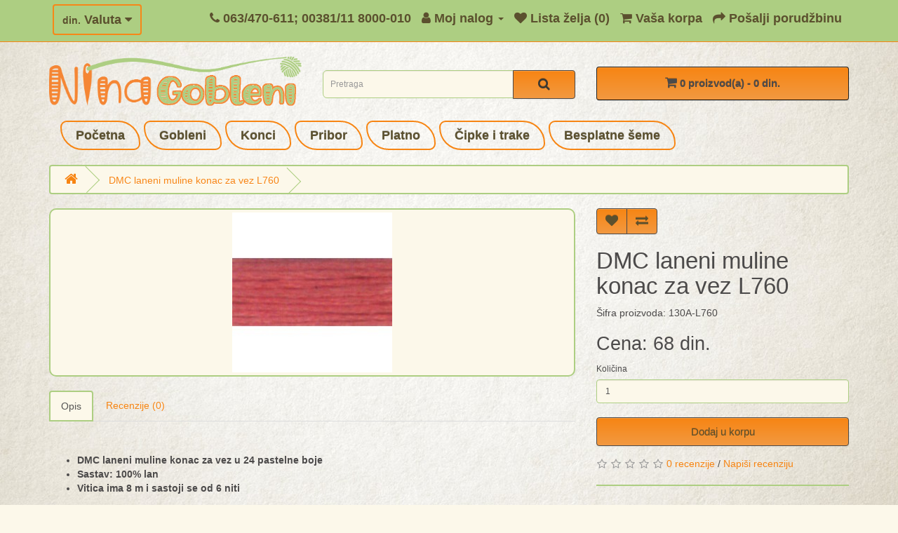

--- FILE ---
content_type: text/html; charset=utf-8
request_url: https://www.ninagobleni.com/index.php?route=product/product&product_id=1446
body_size: 5509
content:
<!DOCTYPE html>
<!--[if IE]><![endif]-->
<!--[if IE 8 ]><html dir="ltr" lang="en.srb" class="ie8"><![endif]-->
<!--[if IE 9 ]><html dir="ltr" lang="en.srb" class="ie9"><![endif]-->
<!--[if (gt IE 9)|!(IE)]><!-->
<html dir="ltr" lang="en.srb">
<!--<![endif]-->
<head>
<meta charset="UTF-8" />
<meta name="viewport" content="width=device-width, initial-scale=1">
<meta http-equiv="X-UA-Compatible" content="IE=edge">
<title>DMC laneni muline konac za vez L760</title>
<base href="https://www.ninagobleni.com/" />
<meta name="description" content="U našoj ponudi imamo i DMC laneni muline konac za vez L760." />
<meta name="keywords" content="gobleni, konac za vez" />
<script src="catalog/view/javascript/jquery/jquery-2.1.1.min.js" type="text/javascript"></script>
<link href="catalog/view/javascript/bootstrap/css/bootstrap.min.css" rel="stylesheet" media="screen" />
<script src="catalog/view/javascript/bootstrap/js/bootstrap.min.js" type="text/javascript"></script>
<link href="catalog/view/javascript/font-awesome/css/font-awesome.min.css" rel="stylesheet" type="text/css" />
<link href="//fonts.googleapis.com/css?family=Open+Sans:400,400i,300,700" rel="stylesheet" type="text/css" />
<link href="catalog/view/theme/default/stylesheet/stylesheet_justus.css" rel="stylesheet">
<link href="catalog/view/javascript/jquery/magnific/magnific-popup.css" type="text/css" rel="stylesheet" media="screen" />
<link href="catalog/view/javascript/jquery/datetimepicker/bootstrap-datetimepicker.min.css" type="text/css" rel="stylesheet" media="screen" />
<script src="catalog/view/javascript/jquery/magnific/jquery.magnific-popup.min.js" type="text/javascript"></script>
<script src="catalog/view/javascript/jquery/datetimepicker/moment/moment.min.js" type="text/javascript"></script>
<script src="catalog/view/javascript/jquery/datetimepicker/moment/moment-with-locales.min.js" type="text/javascript"></script>
<script src="catalog/view/javascript/jquery/datetimepicker/bootstrap-datetimepicker.min.js" type="text/javascript"></script>
<script src="catalog/view/javascript/common.js" type="text/javascript"></script>
<link href="http://www.ninagobleni.com/index.php?route=product/product&amp;product_id=1446" rel="canonical" />
<link href="https://www.ninagobleni.com/image/catalog/cart.png" rel="icon" />
</head>
<body>
<nav id="top">
  <div class="container"><div class="pull-left">
  <form action="https://www.ninagobleni.com/index.php?route=common/currency/currency" method="post" enctype="multipart/form-data" id="form-currency">
    <div class="btn-group">
      <button class="btn btn-link dropdown-toggle" data-toggle="dropdown">       <strong> din.</strong>                                <span class="hidden-xs hidden-sm hidden-md">Valuta</span>&nbsp;<i class="fa fa-caret-down"></i></button>
      <ul class="dropdown-menu">
                        <li>
          <button class="currency-select btn btn-link btn-block" type="button" name="RSD"> din. Dinar</button>
        </li>
                                <li>
          <button class="currency-select btn btn-link btn-block" type="button" name="EUR">€ Euro</button>
        </li>
                                <li>
          <button class="currency-select btn btn-link btn-block" type="button" name="USD">$ US Dollar</button>
        </li>
                      </ul>
    </div>
    <input type="hidden" name="code" value="" />
    <input type="hidden" name="redirect" value="https://www.ninagobleni.com/index.php?route=product/product&amp;product_id=1446" />
  </form>
</div>
 
    
    <div id="top-links" class="nav pull-right">
      <ul class="list-inline">
        <li><a href="http://www.ninagobleni.com/index.php?route=information/contact"><i class="fa fa-phone"></i></a> <span class="hidden-xs hidden-sm hidden-md">063/470-611;  00381/11 8000-010</span></li>
        
        <li class="dropdown"><a href="https://www.ninagobleni.com/index.php?route=account/account" title="Moj nalog" class="dropdown-toggle" data-toggle="dropdown"><i class="fa fa-user"></i> <span class="hidden-xs hidden-sm hidden-md">Moj nalog</span> <span class="caret"></span></a>
          <ul class="dropdown-menu dropdown-menu-right">
                        <li><a href="https://www.ninagobleni.com/index.php?route=account/register">Registracija</a></li>
            <li><a href="https://www.ninagobleni.com/index.php?route=account/login">Prijavi se</a></li>
                      </ul>
        </li>
        <li><a href="https://www.ninagobleni.com/index.php?route=account/wishlist" id="wishlist-total" title="Lista želja (0)"><i class="fa fa-heart"></i> <span class="hidden-xs hidden-sm hidden-md">Lista želja (0)</span></a></li>
        <li><a href="http://www.ninagobleni.com/index.php?route=checkout/cart" title="Vaša korpa"><i class="fa fa-shopping-cart"></i> <span class="hidden-xs hidden-sm hidden-md">Vaša korpa</span></a></li>
        <li><a href="https://www.ninagobleni.com/index.php?route=checkout/checkout" title="Pošalji porudžbinu"><i class="fa fa-share"></i> <span class="hidden-xs hidden-sm hidden-md">Pošalji porudžbinu</span></a></li>
      </ul>
    </div>
  </div>
</nav>
<header>
  <div class="container">
    <div class="row">
      <div class="col-sm-4">
        <div id="logo"><a href="http://www.ninagobleni.com/index.php?route=common/home"><img src="https://www.ninagobleni.com/image/catalog/Logo Nina gobleni rev10.png" title="Nina Gobleni" alt="Nina Gobleni" class="img-responsive" /></a></div>
      </div>
      <div class="col-sm-4"><div id="search" class="input-group">
  <input type="text" name="search" value="" placeholder="Pretraga" class="form-control input-lg" />
  <span class="input-group-btn">
    <button type="button" class="btn btn-default btn-lg"><i class="fa fa-search"></i></button>
  </span>
</div></div>
      <div class="col-sm-4"><div id="cart" class="btn-group btn-block">
  <button type="button" data-toggle="dropdown" data-loading-text="Učitava..." class="btn btn-inverse btn-block btn-lg dropdown-toggle"><i class="fa fa-shopping-cart"></i> <span id="cart-total">0 proizvod(a) - 0 din.</span></button>
  <ul class="dropdown-menu pull-right">
        <li>
      <p class="text-center">Ne postoji artikal!</p>
    </li>
      </ul>
</div>
</div>
    </div>
  </div>
</header>
<div class="container">
  <nav id="menu" class="navbar">
      
    <div class="navbar-header"><span id="category" class="visible-xs">Kategorije</span>
      <button type="button" class="btn btn-navbar navbar-toggle" data-toggle="collapse" data-target=".navbar-ex1-collapse"><i class="fa fa-bars"></i></button>
    </div>
    <div class="collapse navbar-collapse navbar-ex1-collapse">
      <ul class="nav navbar-nav">
          <li><a href="https://ninagobleni.com/index.php?route=common/home">Početna</a></li>
                
                
        <li class="dropdown"><a href="http://www.ninagobleni.com/index.php?route=product/category&amp;path=20" class="dropdown-toggle" data-toggle="dropdown">Gobleni</a>
          <div class="dropdown-menu">
            <div class="dropdown-inner">               <ul class="list-unstyled">
                                <li><a href="http://www.ninagobleni.com/index.php?route=product/category&amp;path=20_27">Štampani (116)</a></li>
                                <li><a href="http://www.ninagobleni.com/index.php?route=product/category&amp;path=20_141">Štampani UNITAS (0)</a></li>
                                <li><a href="http://www.ninagobleni.com/index.php?route=product/category&amp;path=20_26">Po šemi (210)</a></li>
                                <li><a href="http://www.ninagobleni.com/index.php?route=product/category&amp;path=20_88">Po vašoj slici (1)</a></li>
                                <li><a href="http://www.ninagobleni.com/index.php?route=product/category&amp;path=20_85">Kompleti za vez (19)</a></li>
                              </ul>
              </div>
            <a href="http://www.ninagobleni.com/index.php?route=product/category&amp;path=20" class="see-all">Prikaži Sve Gobleni</a> </div>
        </li>
                        
                
        <li class="dropdown"><a href="http://www.ninagobleni.com/index.php?route=product/category&amp;path=89" class="dropdown-toggle" data-toggle="dropdown">Konci</a>
          <div class="dropdown-menu">
            <div class="dropdown-inner">               <ul class="list-unstyled">
                                <li><a href="http://www.ninagobleni.com/index.php?route=product/category&amp;path=89_90">DMC (769)</a></li>
                                <li><a href="http://www.ninagobleni.com/index.php?route=product/category&amp;path=89_91">UNITAS (324)</a></li>
                              </ul>
              </div>
            <a href="http://www.ninagobleni.com/index.php?route=product/category&amp;path=89" class="see-all">Prikaži Sve Konci</a> </div>
        </li>
                        
                
        <li class="dropdown"><a href="http://www.ninagobleni.com/index.php?route=product/category&amp;path=25" class="dropdown-toggle" data-toggle="dropdown">Pribor</a>
          <div class="dropdown-menu">
            <div class="dropdown-inner">               <ul class="list-unstyled">
                                <li><a href="http://www.ninagobleni.com/index.php?route=product/category&amp;path=25_18">Igle (1)</a></li>
                                <li><a href="http://www.ninagobleni.com/index.php?route=product/category&amp;path=25_33">Makazice (2)</a></li>
                                <li><a href="http://www.ninagobleni.com/index.php?route=product/category&amp;path=25_94">Lupe (0)</a></li>
                                <li><a href="http://www.ninagobleni.com/index.php?route=product/category&amp;path=25_24">Ramovi i đerđefi (0)</a></li>
                                <li><a href="http://www.ninagobleni.com/index.php?route=product/category&amp;path=25_111">Razno (9)</a></li>
                              </ul>
              </div>
            <a href="http://www.ninagobleni.com/index.php?route=product/category&amp;path=25" class="see-all">Prikaži Sve Pribor</a> </div>
        </li>
                        
                
        <li class="dropdown"><a href="http://www.ninagobleni.com/index.php?route=product/category&amp;path=57" class="dropdown-toggle" data-toggle="dropdown">Platno</a>
          <div class="dropdown-menu">
            <div class="dropdown-inner">               <ul class="list-unstyled">
                                <li><a href="http://www.ninagobleni.com/index.php?route=product/category&amp;path=57_112">Goblensko (1)</a></li>
                                <li><a href="http://www.ninagobleni.com/index.php?route=product/category&amp;path=57_113">Kanvas (2)</a></li>
                                <li><a href="http://www.ninagobleni.com/index.php?route=product/category&amp;path=57_115">Panama (0)</a></li>
                                <li><a href="http://www.ninagobleni.com/index.php?route=product/category&amp;path=57_114">Aida (0)</a></li>
                                <li><a href="http://www.ninagobleni.com/index.php?route=product/category&amp;path=57_119">Ameriken (0)</a></li>
                                <li><a href="http://www.ninagobleni.com/index.php?route=product/category&amp;path=57_120">Belo platno (šifon) (1)</a></li>
                                <li><a href="http://www.ninagobleni.com/index.php?route=product/category&amp;path=57_121">Srpsko (2)</a></li>
                              </ul>
              </div>
            <a href="http://www.ninagobleni.com/index.php?route=product/category&amp;path=57" class="see-all">Prikaži Sve Platno</a> </div>
        </li>
                        
                <li><a href="http://www.ninagobleni.com/index.php?route=product/category&amp;path=140">Čipke i trake</a></li>
                        
                <li><a href="http://www.ninagobleni.com/index.php?route=product/category&amp;path=98">Besplatne šeme</a></li>
                      </ul>
    </div>
  </nav>
</div>
 

<div id="product-product" class="container">
  <ul class="breadcrumb">
        <li><a href="http://www.ninagobleni.com/index.php?route=common/home"><i class="fa fa-home"></i></a></li>
        <li><a href="http://www.ninagobleni.com/index.php?route=product/product&amp;product_id=1446">DMC laneni muline konac za vez L760</a></li>
      </ul>
  <div class="row">
                <div id="content" class="col-sm-12">
      <div class="row">                         <div class="col-sm-8">           <ul class="thumbnails">
                        <li><a class="thumbnail" href="https://www.ninagobleni.com/image/cache/catalog/demo/konac%20DMC%20laneni/L760-500x500.jpg" title="DMC laneni muline konac za vez L760"><img src="https://www.ninagobleni.com/image/cache/catalog/demo/konac%20DMC%20laneni/L760-228x228.jpg" title="DMC laneni muline konac za vez L760" alt="DMC laneni muline konac za vez L760" /></a></li>
                                  </ul>
                    <ul class="nav nav-tabs">
            <li class="active"><a href="#tab-description" data-toggle="tab">Opis</a></li>
                                    <li><a href="#tab-review" data-toggle="tab">Recenzije (0)</a></li>
                      </ul>
          <div class="tab-content">
            <div class="tab-pane active" id="tab-description"><p>&nbsp;</p>

<ul>
	<li><strong>DMC laneni muline konac za vez u 24 pastelne boje</strong></li>
	<li><strong>Sastav: 100% lan</strong></li>
	<li><strong>Vitica ima 8 m i sastoji se od 6 niti</strong></li>
</ul></div>
                                    <div class="tab-pane" id="tab-review">
              <form class="form-horizontal" id="form-review">
                <div id="review"></div>
                <h2>Napiši recenziju</h2>
                                <div class="form-group required">
                  <div class="col-sm-12">
                    <label class="control-label" for="input-name">Ime:</label>
                    <input type="text" name="name" value="" id="input-name" class="form-control" />
                  </div>
                </div>
                <div class="form-group required">
                  <div class="col-sm-12">
                    <label class="control-label" for="input-review">Recenzija:</label>
                    <textarea name="text" rows="5" id="input-review" class="form-control"></textarea>
                    <div class="help-block"><span class="text-danger">Note:</span> HTML nije preveden!</div>
                  </div>
                </div>
                <div class="form-group required">
                  <div class="col-sm-12">
                    <label class="control-label">Ocena:</label>
                    &nbsp;&nbsp;&nbsp; Loše&nbsp;
                    <input type="radio" name="rating" value="1" />
                    &nbsp;
                    <input type="radio" name="rating" value="2" />
                    &nbsp;
                    <input type="radio" name="rating" value="3" />
                    &nbsp;
                    <input type="radio" name="rating" value="4" />
                    &nbsp;
                    <input type="radio" name="rating" value="5" />
                    &nbsp;Dobro</div>
                </div>
                <script src="//www.google.com/recaptcha/api.js" type="text/javascript"></script>
<fieldset>
  <legend>Captcha</legend>
  <div class="form-group required">    <label class="col-sm-2 control-label">Kliknite na kvadrat radi verifikacije</label>
    <div class="col-sm-10">
      <div class="g-recaptcha" data-sitekey="6LeTXH4UAAAAAAePzgUYUTNd_1lYkf34Ucmzn2E9"></div>
      </div>
    </div>
</fieldset>

                <div class="buttons clearfix">
                  <div class="pull-right">
                    <button type="button" id="button-review" data-loading-text="Učitava..." class="btn btn-primary">Nastavi</button>
                  </div>
                </div>
                              </form>
            </div>
            </div>
        </div>
                                <div class="col-sm-4">
          <div class="btn-group">
            <button type="button" data-toggle="tooltip" class="btn btn-default" title="Dodaj u listu želja" onclick="wishlist.add('1446');"><i class="fa fa-heart"></i></button>
            <button type="button" data-toggle="tooltip" class="btn btn-default" title="Uporedi sa proizvodom" onclick="compare.add('1446');"><i class="fa fa-exchange"></i></button>
          </div>
          <h1>DMC laneni muline konac za vez L760</h1>
          <ul class="list-unstyled">
                        <li>Šifra proizvoda: 130A-L760</li>
                        
          </ul>
                    <ul class="list-unstyled">
                        <li>
              <h2>Cena: 68 din.</h2>
            </li>
                       
                                  </ul>
                    <div id="product">                                     <div class="form-group">
              <label class="control-label" for="input-quantity">Količina</label>
              <input type="text" name="quantity" value="1" size="2" id="input-quantity" class="form-control" />
              <input type="hidden" name="product_id" value="1446" />
              <br />
               
              <button type="button" id="button-cart" data-loading-text="Učitava..." class="btn btn-primary btn-lg btn-block">Dodaj u korpu</button>
                          </div>
            </div>
                    <div class="rating">
            <p>              <span class="fa fa-stack"><i class="fa fa-star-o fa-stack-1x"></i></span>                            <span class="fa fa-stack"><i class="fa fa-star-o fa-stack-1x"></i></span>                            <span class="fa fa-stack"><i class="fa fa-star-o fa-stack-1x"></i></span>                            <span class="fa fa-stack"><i class="fa fa-star-o fa-stack-1x"></i></span>                            <span class="fa fa-stack"><i class="fa fa-star-o fa-stack-1x"></i></span>               <a href="" onclick="$('a[href=\'#tab-review\']').trigger('click'); return false;">0 recenzije</a> / <a href="" onclick="$('a[href=\'#tab-review\']').trigger('click'); return false;">Napiši recenziju</a></p>
            <hr>
             <!-- AddThis Button BEGIN -->
            <div class="addthis_toolbox addthis_default_style" data-url="http://www.ninagobleni.com/index.php?route=product/product&amp;product_id=1446"><a class="addthis_button_facebook_like" fb:like:layout="button_count"></a> <a class="addthis_button_tweet"></a> <a class="addthis_button_pinterest_pinit"></a> <a class="addthis_counter addthis_pill_style"></a></div>
            <script type="text/javascript" src="//s7.addthis.com/js/300/addthis_widget.js#pubid=ra-515eeaf54693130e"></script> 
            <!-- AddThis Button END --> 
          </div>
           </div>
      </div>
                    </div>
    </div>
</div>
<script type="text/javascript"><!--
$('select[name=\'recurring_id\'], input[name="quantity"]').change(function(){
	$.ajax({
		url: 'index.php?route=product/product/getRecurringDescription',
		type: 'post',
		data: $('input[name=\'product_id\'], input[name=\'quantity\'], select[name=\'recurring_id\']'),
		dataType: 'json',
		beforeSend: function() {
			$('#recurring-description').html('');
		},
		success: function(json) {
			$('.alert-dismissible, .text-danger').remove();

			if (json['success']) {
				$('#recurring-description').html(json['success']);
			}
		}
	});
});
//--></script> 
<script type="text/javascript"><!--
$('#button-cart').on('click', function() {
	$.ajax({
		url: 'index.php?route=checkout/cart/add',
		type: 'post',
		data: $('#product input[type=\'text\'], #product input[type=\'hidden\'], #product input[type=\'radio\']:checked, #product input[type=\'checkbox\']:checked, #product select, #product textarea'),
		dataType: 'json',
		beforeSend: function() {
			$('#button-cart').button('loading');
		},
		complete: function() {
			$('#button-cart').button('reset');
		},
		success: function(json) {
			$('.alert-dismissible, .text-danger').remove();
			$('.form-group').removeClass('has-error');

			if (json['error']) {
				if (json['error']['option']) {
					for (i in json['error']['option']) {
						var element = $('#input-option' + i.replace('_', '-'));

						if (element.parent().hasClass('input-group')) {
							element.parent().after('<div class="text-danger">' + json['error']['option'][i] + '</div>');
						} else {
							element.after('<div class="text-danger">' + json['error']['option'][i] + '</div>');
						}
					}
				}

				if (json['error']['recurring']) {
					$('select[name=\'recurring_id\']').after('<div class="text-danger">' + json['error']['recurring'] + '</div>');
				}

				// Highlight any found errors
				$('.text-danger').parent().addClass('has-error');
			}

			if (json['success']) {
				$('.breadcrumb').after('<div class="alert alert-success alert-dismissible">' + json['success'] + '<button type="button" class="close" data-dismiss="alert">&times;</button></div>');

				$('#cart > button').html('<span id="cart-total"><i class="fa fa-shopping-cart"></i> ' + json['total'] + '</span>');

				$('html, body').animate({ scrollTop: 0 }, 'slow');

				$('#cart > ul').load('index.php?route=common/cart/info ul li');
			}
		},
        error: function(xhr, ajaxOptions, thrownError) {
            alert(thrownError + "\r\n" + xhr.statusText + "\r\n" + xhr.responseText);
        }
	});
});
//--></script> 
<script type="text/javascript"><!--
$('.date').datetimepicker({
	language: 'en-gb',
	pickTime: false
});

$('.datetime').datetimepicker({
	language: 'en-gb',
	pickDate: true,
	pickTime: true
});

$('.time').datetimepicker({
	language: 'en-gb',
	pickDate: false
});

$('button[id^=\'button-upload\']').on('click', function() {
	var node = this;

	$('#form-upload').remove();

	$('body').prepend('<form enctype="multipart/form-data" id="form-upload" style="display: none;"><input type="file" name="file" /></form>');

	$('#form-upload input[name=\'file\']').trigger('click');

	if (typeof timer != 'undefined') {
    	clearInterval(timer);
	}

	timer = setInterval(function() {
		if ($('#form-upload input[name=\'file\']').val() != '') {
			clearInterval(timer);

			$.ajax({
				url: 'index.php?route=tool/upload',
				type: 'post',
				dataType: 'json',
				data: new FormData($('#form-upload')[0]),
				cache: false,
				contentType: false,
				processData: false,
				beforeSend: function() {
					$(node).button('loading');
				},
				complete: function() {
					$(node).button('reset');
				},
				success: function(json) {
					$('.text-danger').remove();

					if (json['error']) {
						$(node).parent().find('input').after('<div class="text-danger">' + json['error'] + '</div>');
					}

					if (json['success']) {
						alert(json['success']);

						$(node).parent().find('input').val(json['code']);
					}
				},
				error: function(xhr, ajaxOptions, thrownError) {
					alert(thrownError + "\r\n" + xhr.statusText + "\r\n" + xhr.responseText);
				}
			});
		}
	}, 500);
});
//--></script> 
<script type="text/javascript"><!--
$('#review').delegate('.pagination a', 'click', function(e) {
    e.preventDefault();

    $('#review').fadeOut('slow');

    $('#review').load(this.href);

    $('#review').fadeIn('slow');
});

$('#review').load('index.php?route=product/product/review&product_id=1446');

$('#button-review').on('click', function() {
	$.ajax({
		url: 'index.php?route=product/product/write&product_id=1446',
		type: 'post',
		dataType: 'json',
		data: $("#form-review").serialize(),
		beforeSend: function() {
			$('#button-review').button('loading');
		},
		complete: function() {
			$('#button-review').button('reset');
		},
		success: function(json) {
			$('.alert-dismissible').remove();

			if (json['error']) {
				$('#review').after('<div class="alert alert-danger alert-dismissible"><i class="fa fa-exclamation-circle"></i> ' + json['error'] + '</div>');
			}

			if (json['success']) {
				$('#review').after('<div class="alert alert-success alert-dismissible"><i class="fa fa-check-circle"></i> ' + json['success'] + '</div>');

				$('input[name=\'name\']').val('');
				$('textarea[name=\'text\']').val('');
				$('input[name=\'rating\']:checked').prop('checked', false);
			}
		}
	});
});

$(document).ready(function() {
	$('.thumbnails').magnificPopup({
		type:'image',
		delegate: 'a',
		gallery: {
			enabled: true
		}
	});
});
//--></script> 
<footer>
  <div class="container">
    <div class="row">
            <div class="col-sm-3">
        <h5>Informacije</h5>
        <ul class="list-unstyled">
                   <li><a href="http://www.ninagobleni.com/index.php?route=information/information&amp;information_id=4">O nama</a></li>
                    <li><a href="http://www.ninagobleni.com/index.php?route=information/information&amp;information_id=6">Načini dostave/Pošta</a></li>
                    <li><a href="http://www.ninagobleni.com/index.php?route=information/information&amp;information_id=3">Česta pitanja</a></li>
                    <li><a href="http://www.ninagobleni.com/index.php?route=information/information&amp;information_id=5">Uslovi i pravila poslovanja</a></li>
                  </ul>
      </div>
            <div class="col-sm-3">
        <h5>Korisnički Servis</h5>
        <ul class="list-unstyled">
          <li><a href="http://www.ninagobleni.com/index.php?route=information/contact">Kontakt</a></li>
          <li><a href="https://www.ninagobleni.com/index.php?route=account/return/add">Povraćaj</a></li>
          <li><a href="http://www.ninagobleni.com/index.php?route=information/sitemap">Mapa Sajta</a></li>
        </ul>
      </div>
      <div class="col-sm-3">
        <h5>Dodatno</h5>
        <ul class="list-unstyled">
          <li><a href="http://www.ninagobleni.com/index.php?route=product/manufacturer">Proizvođači</a></li>
        <!--  <li><a href="https://www.ninagobleni.com/index.php?route=account/voucher"></a></li>-->
         <!-- <li><a href="https://www.ninagobleni.com/index.php?route=affiliate/login"></a></li>-->
          <li><a href="http://www.ninagobleni.com/index.php?route=product/special">Specijalna ponuda</a></li>
        </ul>
      </div>
      <div class="col-sm-3">
        <h5>Moj nalog</h5>
        <ul class="list-unstyled">
          <li><a href="https://www.ninagobleni.com/index.php?route=account/account">Moj nalog</a></li>
          <li><a href="https://www.ninagobleni.com/index.php?route=account/order">Istorija porudžbina</a></li>
          <li><a href="https://www.ninagobleni.com/index.php?route=account/wishlist">Lista želja</a></li>
          <li><a href="https://www.ninagobleni.com/index.php?route=account/newsletter">Vesti</a></li>
        </ul>
      </div>
    </div>
    <hr>
    <p>Powered By <a href="http://justus.sampo.cc">JustUs</a><br /> Nina Gobleni &copy; 2025</p>
  </div>
</footer>
<!--
OpenCart is open source software and you are free to remove the powered by OpenCart if you want, but its generally accepted practise to make a small donation.
Please donate via PayPal to donate@opencart.com
//-->
</body></html> 


--- FILE ---
content_type: text/html; charset=utf-8
request_url: https://www.ninagobleni.com/index.php?route=product/product/review&product_id=1446
body_size: -107
content:
<p>Nema recenzija za ovaj proizvod.</p>
 

--- FILE ---
content_type: text/html; charset=utf-8
request_url: https://www.google.com/recaptcha/api2/anchor?ar=1&k=6LeTXH4UAAAAAAePzgUYUTNd_1lYkf34Ucmzn2E9&co=aHR0cHM6Ly93d3cubmluYWdvYmxlbmkuY29tOjQ0Mw..&hl=en&v=TkacYOdEJbdB_JjX802TMer9&size=normal&anchor-ms=20000&execute-ms=15000&cb=yrd6eypx5uul
body_size: 45813
content:
<!DOCTYPE HTML><html dir="ltr" lang="en"><head><meta http-equiv="Content-Type" content="text/html; charset=UTF-8">
<meta http-equiv="X-UA-Compatible" content="IE=edge">
<title>reCAPTCHA</title>
<style type="text/css">
/* cyrillic-ext */
@font-face {
  font-family: 'Roboto';
  font-style: normal;
  font-weight: 400;
  src: url(//fonts.gstatic.com/s/roboto/v18/KFOmCnqEu92Fr1Mu72xKKTU1Kvnz.woff2) format('woff2');
  unicode-range: U+0460-052F, U+1C80-1C8A, U+20B4, U+2DE0-2DFF, U+A640-A69F, U+FE2E-FE2F;
}
/* cyrillic */
@font-face {
  font-family: 'Roboto';
  font-style: normal;
  font-weight: 400;
  src: url(//fonts.gstatic.com/s/roboto/v18/KFOmCnqEu92Fr1Mu5mxKKTU1Kvnz.woff2) format('woff2');
  unicode-range: U+0301, U+0400-045F, U+0490-0491, U+04B0-04B1, U+2116;
}
/* greek-ext */
@font-face {
  font-family: 'Roboto';
  font-style: normal;
  font-weight: 400;
  src: url(//fonts.gstatic.com/s/roboto/v18/KFOmCnqEu92Fr1Mu7mxKKTU1Kvnz.woff2) format('woff2');
  unicode-range: U+1F00-1FFF;
}
/* greek */
@font-face {
  font-family: 'Roboto';
  font-style: normal;
  font-weight: 400;
  src: url(//fonts.gstatic.com/s/roboto/v18/KFOmCnqEu92Fr1Mu4WxKKTU1Kvnz.woff2) format('woff2');
  unicode-range: U+0370-0377, U+037A-037F, U+0384-038A, U+038C, U+038E-03A1, U+03A3-03FF;
}
/* vietnamese */
@font-face {
  font-family: 'Roboto';
  font-style: normal;
  font-weight: 400;
  src: url(//fonts.gstatic.com/s/roboto/v18/KFOmCnqEu92Fr1Mu7WxKKTU1Kvnz.woff2) format('woff2');
  unicode-range: U+0102-0103, U+0110-0111, U+0128-0129, U+0168-0169, U+01A0-01A1, U+01AF-01B0, U+0300-0301, U+0303-0304, U+0308-0309, U+0323, U+0329, U+1EA0-1EF9, U+20AB;
}
/* latin-ext */
@font-face {
  font-family: 'Roboto';
  font-style: normal;
  font-weight: 400;
  src: url(//fonts.gstatic.com/s/roboto/v18/KFOmCnqEu92Fr1Mu7GxKKTU1Kvnz.woff2) format('woff2');
  unicode-range: U+0100-02BA, U+02BD-02C5, U+02C7-02CC, U+02CE-02D7, U+02DD-02FF, U+0304, U+0308, U+0329, U+1D00-1DBF, U+1E00-1E9F, U+1EF2-1EFF, U+2020, U+20A0-20AB, U+20AD-20C0, U+2113, U+2C60-2C7F, U+A720-A7FF;
}
/* latin */
@font-face {
  font-family: 'Roboto';
  font-style: normal;
  font-weight: 400;
  src: url(//fonts.gstatic.com/s/roboto/v18/KFOmCnqEu92Fr1Mu4mxKKTU1Kg.woff2) format('woff2');
  unicode-range: U+0000-00FF, U+0131, U+0152-0153, U+02BB-02BC, U+02C6, U+02DA, U+02DC, U+0304, U+0308, U+0329, U+2000-206F, U+20AC, U+2122, U+2191, U+2193, U+2212, U+2215, U+FEFF, U+FFFD;
}
/* cyrillic-ext */
@font-face {
  font-family: 'Roboto';
  font-style: normal;
  font-weight: 500;
  src: url(//fonts.gstatic.com/s/roboto/v18/KFOlCnqEu92Fr1MmEU9fCRc4AMP6lbBP.woff2) format('woff2');
  unicode-range: U+0460-052F, U+1C80-1C8A, U+20B4, U+2DE0-2DFF, U+A640-A69F, U+FE2E-FE2F;
}
/* cyrillic */
@font-face {
  font-family: 'Roboto';
  font-style: normal;
  font-weight: 500;
  src: url(//fonts.gstatic.com/s/roboto/v18/KFOlCnqEu92Fr1MmEU9fABc4AMP6lbBP.woff2) format('woff2');
  unicode-range: U+0301, U+0400-045F, U+0490-0491, U+04B0-04B1, U+2116;
}
/* greek-ext */
@font-face {
  font-family: 'Roboto';
  font-style: normal;
  font-weight: 500;
  src: url(//fonts.gstatic.com/s/roboto/v18/KFOlCnqEu92Fr1MmEU9fCBc4AMP6lbBP.woff2) format('woff2');
  unicode-range: U+1F00-1FFF;
}
/* greek */
@font-face {
  font-family: 'Roboto';
  font-style: normal;
  font-weight: 500;
  src: url(//fonts.gstatic.com/s/roboto/v18/KFOlCnqEu92Fr1MmEU9fBxc4AMP6lbBP.woff2) format('woff2');
  unicode-range: U+0370-0377, U+037A-037F, U+0384-038A, U+038C, U+038E-03A1, U+03A3-03FF;
}
/* vietnamese */
@font-face {
  font-family: 'Roboto';
  font-style: normal;
  font-weight: 500;
  src: url(//fonts.gstatic.com/s/roboto/v18/KFOlCnqEu92Fr1MmEU9fCxc4AMP6lbBP.woff2) format('woff2');
  unicode-range: U+0102-0103, U+0110-0111, U+0128-0129, U+0168-0169, U+01A0-01A1, U+01AF-01B0, U+0300-0301, U+0303-0304, U+0308-0309, U+0323, U+0329, U+1EA0-1EF9, U+20AB;
}
/* latin-ext */
@font-face {
  font-family: 'Roboto';
  font-style: normal;
  font-weight: 500;
  src: url(//fonts.gstatic.com/s/roboto/v18/KFOlCnqEu92Fr1MmEU9fChc4AMP6lbBP.woff2) format('woff2');
  unicode-range: U+0100-02BA, U+02BD-02C5, U+02C7-02CC, U+02CE-02D7, U+02DD-02FF, U+0304, U+0308, U+0329, U+1D00-1DBF, U+1E00-1E9F, U+1EF2-1EFF, U+2020, U+20A0-20AB, U+20AD-20C0, U+2113, U+2C60-2C7F, U+A720-A7FF;
}
/* latin */
@font-face {
  font-family: 'Roboto';
  font-style: normal;
  font-weight: 500;
  src: url(//fonts.gstatic.com/s/roboto/v18/KFOlCnqEu92Fr1MmEU9fBBc4AMP6lQ.woff2) format('woff2');
  unicode-range: U+0000-00FF, U+0131, U+0152-0153, U+02BB-02BC, U+02C6, U+02DA, U+02DC, U+0304, U+0308, U+0329, U+2000-206F, U+20AC, U+2122, U+2191, U+2193, U+2212, U+2215, U+FEFF, U+FFFD;
}
/* cyrillic-ext */
@font-face {
  font-family: 'Roboto';
  font-style: normal;
  font-weight: 900;
  src: url(//fonts.gstatic.com/s/roboto/v18/KFOlCnqEu92Fr1MmYUtfCRc4AMP6lbBP.woff2) format('woff2');
  unicode-range: U+0460-052F, U+1C80-1C8A, U+20B4, U+2DE0-2DFF, U+A640-A69F, U+FE2E-FE2F;
}
/* cyrillic */
@font-face {
  font-family: 'Roboto';
  font-style: normal;
  font-weight: 900;
  src: url(//fonts.gstatic.com/s/roboto/v18/KFOlCnqEu92Fr1MmYUtfABc4AMP6lbBP.woff2) format('woff2');
  unicode-range: U+0301, U+0400-045F, U+0490-0491, U+04B0-04B1, U+2116;
}
/* greek-ext */
@font-face {
  font-family: 'Roboto';
  font-style: normal;
  font-weight: 900;
  src: url(//fonts.gstatic.com/s/roboto/v18/KFOlCnqEu92Fr1MmYUtfCBc4AMP6lbBP.woff2) format('woff2');
  unicode-range: U+1F00-1FFF;
}
/* greek */
@font-face {
  font-family: 'Roboto';
  font-style: normal;
  font-weight: 900;
  src: url(//fonts.gstatic.com/s/roboto/v18/KFOlCnqEu92Fr1MmYUtfBxc4AMP6lbBP.woff2) format('woff2');
  unicode-range: U+0370-0377, U+037A-037F, U+0384-038A, U+038C, U+038E-03A1, U+03A3-03FF;
}
/* vietnamese */
@font-face {
  font-family: 'Roboto';
  font-style: normal;
  font-weight: 900;
  src: url(//fonts.gstatic.com/s/roboto/v18/KFOlCnqEu92Fr1MmYUtfCxc4AMP6lbBP.woff2) format('woff2');
  unicode-range: U+0102-0103, U+0110-0111, U+0128-0129, U+0168-0169, U+01A0-01A1, U+01AF-01B0, U+0300-0301, U+0303-0304, U+0308-0309, U+0323, U+0329, U+1EA0-1EF9, U+20AB;
}
/* latin-ext */
@font-face {
  font-family: 'Roboto';
  font-style: normal;
  font-weight: 900;
  src: url(//fonts.gstatic.com/s/roboto/v18/KFOlCnqEu92Fr1MmYUtfChc4AMP6lbBP.woff2) format('woff2');
  unicode-range: U+0100-02BA, U+02BD-02C5, U+02C7-02CC, U+02CE-02D7, U+02DD-02FF, U+0304, U+0308, U+0329, U+1D00-1DBF, U+1E00-1E9F, U+1EF2-1EFF, U+2020, U+20A0-20AB, U+20AD-20C0, U+2113, U+2C60-2C7F, U+A720-A7FF;
}
/* latin */
@font-face {
  font-family: 'Roboto';
  font-style: normal;
  font-weight: 900;
  src: url(//fonts.gstatic.com/s/roboto/v18/KFOlCnqEu92Fr1MmYUtfBBc4AMP6lQ.woff2) format('woff2');
  unicode-range: U+0000-00FF, U+0131, U+0152-0153, U+02BB-02BC, U+02C6, U+02DA, U+02DC, U+0304, U+0308, U+0329, U+2000-206F, U+20AC, U+2122, U+2191, U+2193, U+2212, U+2215, U+FEFF, U+FFFD;
}

</style>
<link rel="stylesheet" type="text/css" href="https://www.gstatic.com/recaptcha/releases/TkacYOdEJbdB_JjX802TMer9/styles__ltr.css">
<script nonce="7sw77j9nZJy8r1I8iHZVwg" type="text/javascript">window['__recaptcha_api'] = 'https://www.google.com/recaptcha/api2/';</script>
<script type="text/javascript" src="https://www.gstatic.com/recaptcha/releases/TkacYOdEJbdB_JjX802TMer9/recaptcha__en.js" nonce="7sw77j9nZJy8r1I8iHZVwg">
      
    </script></head>
<body><div id="rc-anchor-alert" class="rc-anchor-alert"></div>
<input type="hidden" id="recaptcha-token" value="[base64]">
<script type="text/javascript" nonce="7sw77j9nZJy8r1I8iHZVwg">
      recaptcha.anchor.Main.init("[\x22ainput\x22,[\x22bgdata\x22,\x22\x22,\[base64]/[base64]/[base64]/eihOLHUpOkYoTiwwLFt3LDIxLG1dKSxwKHUsZmFsc2UsTixmYWxzZSl9Y2F0Y2goYil7ayhOLDI5MCk/[base64]/[base64]/Sy5MKCk6Sy5UKSxoKS1LLlQsYj4+MTQpPjAsSy51JiYoSy51Xj0oSy5vKzE+PjIpKihiPDwyKSksSy5vKSsxPj4yIT0wfHxLLlYsbXx8ZClLLko9MCxLLlQ9aDtpZighZClyZXR1cm4gZmFsc2U7aWYoaC1LLkg8KEsuTj5LLkYmJihLLkY9Sy5OKSxLLk4tKE4/MjU1Ono/NToyKSkpcmV0dXJuIGZhbHNlO3JldHVybiEoSy52PSh0KEssMjY3LChOPWsoSywoSy50TD11LHo/NDcyOjI2NykpLEsuQSkpLEsuUC5wdXNoKFtKRCxOLHo/[base64]/[base64]/bmV3IFhbZl0oQlswXSk6Vz09Mj9uZXcgWFtmXShCWzBdLEJbMV0pOlc9PTM/bmV3IFhbZl0oQlswXSxCWzFdLEJbMl0pOlc9PTQ/[base64]/[base64]/[base64]/[base64]/[base64]\\u003d\\u003d\x22,\[base64]\x22,\x22w6M1VkzCucKawrTClcOpwqgZJsO/[base64]/CgUo0BcOIKm/CkVApw4LDuwjClmctQsOFw4sSw7/Cql19Oy/[base64]/wqjDn8O7wpJqwrpMQ1x+OMOmwrkBGcOdRRPCi8KkYFLDmBQjRGhnK0zCsMKuwoo/BQDCl8KSc37DgB/CkMKyw51lIsOZwqDCg8KDSMO5BVXDsMKSwoMEwovCl8KNw5rDoWbCgl4Lw4cVwo42w7HCm8KRwpDDr8OZRsKcMMOsw7tzwrrDrsKmwohQw7zCrC5AIsKXL8OudVnCjsKCD3LCmcOQw5ckw55Dw5M4FMOndMKew64+w4vCgVTDrsK3wpvCrMOrCzglw5wQUsK/ZMKPUMK1asO6fxzCgwMVwo7DuMOZwrzCq3J4R8KbQ1g7Z8Obw75zwq14K07DqgpDw6pEw7fCisKew4oyE8OAwoTCicOvJF/Cv8K/[base64]/[base64]/ImHDgA3DtgEDw5nComB2AsKPwp9HfAvDg8KvwpzDi8ORwrDCnMOCY8OoJMKgfcOMQsO3wplZQ8KHcxcowpTDlU/DsMKYH8KLw4AOTsONd8O5w55xw5sBwqjCkMK+SybDixbCtTQYwrnCol/CnMOXU8Oqwo0NYsOrDwNmw5NMPsOiNzszXWtuwp/Cn8O5w6/[base64]/CsWZDw5UUZMO4fsKrZ8KGWVHDiwVBEWE4EcOrLyk2w7PDhE/DnMKbw4/[base64]/[base64]/ClhDCu8Kqwq0gw49Xw6HCpmlAw6PCuiXDqMK0w4rCkkXDjyvChMO7BCFNJcOhw4RZwp3Cn8OGwr0YwpRBwpoBaMOhwpHDtcKmKlbCpcOBwogfw6/DvBsAw7nDscK7PVs+AxjCrjpoTcOaUj/DjcKOwrrChizChsOVw6zCssK3woBOQ8KLb8KACsOEwqbDmVFpwoMGw7jCgk8GOMKrQsKiejXCnls4OcKEwqLDt8O2FzU7IELCoh/[base64]/wol6woHCisKbO8O/w5XCuFRnwo4de0zCjsKsw5LDvsKCO8OgbQrDu8O/WUbDoxnDhsOCw4xoKsKOw4nCgUzCo8ObQz9xLMKTVcOPwqXDk8KlwptLw6nCpnYVwp/[base64]/CncObw7vCkjMJJFnDpcK0wq0Mw67CkS9JVMOYCsKGw4dzw5ECJSTDm8Onwo7DiyRAw4PCtlgzw4zClk02wobDqklMwr1cNDLCux3DrsK3wrfCqMKYwp98w5/CicKjUAXDusKJf8OnwpR9w68Ow4nCiQcuwpEfwobDkX5Nw4jDmMOGwqcVWAfCq04Lw7XCn0zDjHnCtsOJL8KfdcKswpvClMKswrLCvMKBDMKXwr/[base64]/[base64]/wo3DtQFvw5TCkXVdUSZ0TsKnwqILNsKtD8ORRMOgJMOvTGQJwotjCwzDhcOswqDDlnnCjlIQw4xUMMO7OMKxwqvDrE1gXsOWw4vCrT9zwoPCtMOFwqE+w4fCkMK3MBvCrMOWWUUqw5vCrcK5w6kuwqZyw5LDiBh4woLDgQNnw6PCocOuKMKewpkYfcK/[base64]/GlTCr8K6wqPDiTvDtcOuwrJ+w5VsVsOEUcKyw4nCqMKWTiXDn8Ozw4fDmMKRaibCkgnDiSsOw6M5woDCnsKjNRDDnyLCv8KxKirDmcOiwotZcMOXw5c+w7I4GA9/aMKTKXzCnMOUw4pvw7zChMKmw5MkAivCjH3Ctkssw6szw7Mtazd+w5lDXSjCmyddw7/DjMK/eTpyw5dAw6cmwoDDsjTCihrCqMOHw6/DssKmMwNqb8Ktwo/[base64]/CgsKGwqNzIwB5w7IAKsKhGMO5w6wRwp4MGMK4wo/[base64]/DijdnS8KDw6LCj8KdwqvCnVEGwqPCicOFMcObwrIEFi/CnsO+YC0ew7PCuCnCu2Fnw5puWm9hbj/Chz3CvcK5ICXDrsKZwrkkYcOfw6TDtcOjw4PCjMKRw6zChUrCv3vDu8OqXFrCrMOZeFnDvMOLwobCgnrDo8KLDX7CvMK/XcOHwqjCgifClVtnw6tecGTClsKYGMKOKsKsV8K7Q8O4wpk+fgXCsS7DpMOaA8Kyw4nCiBfCuG8+wr3CvsOTwoDDtcO7PC3CncOrw4dKGRTCg8KtA11qTVLCgsKSSEkfaMKKBcKDbsKDw5LCjMOLcMOKWMOQwoIBUFDCvsO9wprChcOAw6Evwp/CrQR8KcOfHD/ChcOqVxNywpVrwpVpA8K3w50nw6J0wqPCv0PCksKVQ8KiwoF9w6dlw4PChBwqw6zDtkXCiMOYw6l9dHh6wobDkSdww6dwb8Kjw4LDq0pBw7HCmsKJRcKIWgzCpxzDtFtPwrwvw5dkKcKAbVN0wqPCjsO0wp/Dt8KjwrXDksOaDcKOP8Kawp/CtcKew5zDt8OEMsKGwoMVwqE1csKIwrDChcOKw6vDicOaw5bCrQFCwrjCl0MQE3PCs3LCuUcGw7nCgMOZYcKMwp7DqsKewokRW1bDkC7Co8OswoXCmx8vwo8mWMOQw5nCvcKTw4/Ck8KREsO7A8Kmw7DDncOkwp/Co1TDtmU+w57DhBfCgF4Yw6rCgEl2wqzDqX9awp/CrTjDhmnDtsKcG8KrOcK9ZcK/[base64]/DpklgIsOhZ8KTwoVrVWUdHkLDhBN6woXDvHjCncKqNmPCscOnA8OOwo/[base64]/w43Cvj7ChG8xwqgQwr8hwpLDsMO2w7omw7bCncKlwp/DoBHClz7DqTZ8wqtLFVbCk8KSw6bCr8Kvw4bCosOZVcKOaMKaw6XCvFvCmMK7w4JMwoLCqCNTw7rCocK8QDAYw6bDuXHDix/DgcKhwoDCoH8NwoBTwrjCosOUJcKLYcOwemVlACEXdMKdwpIfw6wCakgWd8OLI2QjIhnDkA9zSMOuLDsIPcKDcFvCnm7ChFAnw65sw5TCq8OFw5lcwrPDjyMRNDd7wpDCn8OWw5fCv2XDqxfDiMOIwocew6DCliAawr/CuDvDtMKMw6TDv3o0woQTw7VHw6bDv2/CqVvDqwrCt8OVLzfCtMO8wovDigYiwp4lfMKhwp4VfMKEYMOAw53CuMOCHTDDpMK9wp9Lw5ZOw6DCkSZVZiTDlcKHw5DDhRx7ZcKRwq/[base64]/DqsKWw7HDkUl9w7fCp8KrIcKOF8OAXlxeSMK0cR9zMR7Ck0Bfw44DCil+M8OWw6HDnVHCtF/Dm8OzHsKVfsOgwqTDp8K4wrPCrHQWw5gJw60tYXoRw6TDj8KuZGojDcKOwp1FQcOywpbDsS3DmsKuI8KNccOidMK+f8Kgw7Z1wpdow4ksw4AFwpAVa2HDnAnCjnhWw60kw5sBISTCp8KwwrjCu8OgPzTDpT3Do8KQwprClxRgw5rDgMOrNcKcSsO8w7bDrEtmwr/CqAXDmMOzwpTCtcKKUMK8GikTw53CvFl2wp9TwoFUKShsbnvDqMONwptIRRhJw6LCgCnDsCXDgzQrLEFiGVQXwrNqw5LDqsOvwoLCk8K9fsOww4I9wo1fwrkDwoPCiMOBwpjDsMKwbcKRfwNmWXZHDMOpw6UcwqAqwqcgw6PChQJ6P1p6cMOYMcKVYg/Cm8OEIT0nwp/[base64]/CtSjDsGt7CGNbasOEQcOrw4IrOUbCgyddC8O4XgBawrk7w6jDs8KqBsK/wrLCssKtw5ZQw4VeEMKyKGfDs8OsacOXw7nDmlPCocOlwr54KsOTDBLCqsOfIyJcKcOuwqDCqT/DhsO8NEo9wpXDjnHCs8Ouwo7DjsOZXFHDosKDwrDCqHXCkVFZw7/CrMKxwo4aw7sswp7CmMK6woDCqlHDtcKTwqfDrS8nwrZlwqIgwpjDqcOcW8Kbw4p3KsOedcOvSU/CgsKLw7ZTw7rCjCbChB8UYzjCljYwwofDsjs7TBLCtzLCl8KQRcK3wr8YYzvDv8O5aVgvw4nDvMORw5rCmcOnXMOUw4EfBmPClMKOZnlhwqzCoR7CisKmwq7DsGLDjWfCksKsSEtaNMKWwrI9AFDDr8KGwqEnPFDClsK1dMKgIANjNsKALyQxDsO+ScKONw1BfcKMwr/Cr8OAN8O/[base64]/AMOdw5TDuELCi8KDLcORw45fw4gCw4AweUxrRDPDsC1OWcKnwrdQZzPDlsO2WUBaw7hCT8ORCcOTai15w5Q+KcKBw63CmcKcRCjCjMOaEW08w4ghbCteUMKOwrHCuRt9GsKPw63CtsKrw7jCpCnCi8K4w4bDoMO+IMOcwrXDn8KaP8KIwq/[base64]/CtcO/w4/Dr8Kiwr1hA8K9dsO2IMKAVsKtwrhlw5UNPsKIw5xBw5jCqGUBIMOGV8O5GMKsUSzCrsKyBxTCtsKqw5/CqFvCo1YTXsOqwozCpwk0SShtwo3CjsOUwoMGw4s9wrLCg2M9w5DDlMKrwrsNASvDm8KEOAldM3rCtMObw4VPwrB/[base64]/T2lfbHcxWsO7XsKlFwxfBBXCpMOaDsKBIn8meVVgTyQiwpjDvQpVV8KcwpXCqRfCoAlnw4ACw7ApH00iw5DCglzCo2nDo8Kgw7Vmw6wPYMOzwqwswrPCkcK0JUnDtMOaYMKCOcKQw4DDpcOJw43CoR/DhWMKX0LCjxoqFX/DpMObw4gJw4jDt8KFw4rCnBAYwrtNLRrDo2w7woXDg2PDu0hXw6fDoF/ChVrCn8Kxw44tO8OwDcKHw6zDhMKaX2Ykw6TDocOqOxYSfsOgZQvDjScKw7LDoXF8b8OlwoIPFBzDr1FFw7bCj8OswrkAw61Kwo/Dm8OcwrxOTWXDrBxGwrJ0w5vCtsO7acKtwqLDssKpDg9hw5p+P8O+ABrDtW13bnHCvsKlVR7DncKUw5TDtRtowpTCmsOHwp44w4XCicOZw4LDqsKmNcK2IHdHUMOMwoEIQC/Dr8OIwr/CimrDjsO+w7XCrMK5aE9ZZRbChinCm8KDQgfDizvDkj7DtsOLwqpbwopww63CqMKHw4XCosKndz/Dk8ORw4NxOi4Pwps4FsOzG8KbBsK9w5FIwq3DssKew6RDZMO5woLDuxx8wo7CicOuSsK8wrk0csKKVcK5KcOPQsOyw6jDjVbDjsKCOsKKWRzCvALDm1Ibwpx5w5zDgGnCpXXCqcKXeMObVDjDg8ORHMKSb8OyNCPCn8OuwqDCplFRJ8OFI8O/[base64]/DgGINNAXDjsOFSMOlwrnDr8OgG8OUw73DuMOowoxOcVUIYWIJZgkYw6LDlcO9wpPDvHUAWCg3wq7CnGBIdsOlS24/QcOkC3gdcXPCrMOPwq8nM1PDtErDmn3CnsO+fsOywqc7dcOaw47Dkn3CiT3CmR3DoMKOJlk/wrl7woLDpEHDrzBYw6tXLHcof8OEc8K2wo3CtMK+ZnrDkMKpe8O8wpoMFcKaw7sqw7/[base64]/Cq8KhF0gJw5JKwr5RRMK5WGPDmlTDjAIZwq7Cv8KBBMO0OHVWwp5YwqDCoUo/Qzc5CnB7wqHCh8K/B8OVwp/Ck8KGcCgmKhJ+FmTDi1PDjMOebi3CisOmS8K3S8O+w6Ibw7kawoTCnGxLGcOqw7EEbcOYw6bCvcOcTsOvQkrCg8KiKyjCocOAAsOIw6bDh1/CnMOlwprDj3zCsSXCiWzDtxAHwrpTw5gQH8OZwr5uUx5Mw77Dk3fDtcKWY8KSQ17DmcKNw4/Cjl9awq8Sa8OQw5xqw5cEA8O3acOkwpAME1MsZcKDwoZFEsKUw7DCisKBUMOmO8KTwq7CkGJ3JjJSw5VCXVnDgC3Ds2xTwrHDhkFWYMO4w5DDiMOuwqV4w5zCgWp4CMKDc8K7wqcOw5DCoMObwrzCm8Kcw7vCr8KLazbCjSR/PMKqBwknMsO2PcOtw7rDiMOXMDnDrUnDtTrCtCt/woV1w5k8CcOowr7DszwGPlg6w4QpPH58wpHChXFfw747w5NwwrZrG8OxYWoBwrTDqV/DnsKKwrTCtsKGwq1kCRHChQMSw5TCvcOJwrEuwqEBwo/[base64]/w4ckV8KsFi7Dv8OMPsO0Q8OrK8O0ZsKtQEvCgsK/McKQw5JmYFVww4jCvW/[base64]/DscOTe8K/SsK4wpzCh8OmwqlQZ8OOMDTCl8KEw4zClsKtwp4IN0zDnUDDsMK4JQMgw4/DncK4DhTCiGLDkDRXw6jCjcOHTi1kb2kywoAtw4bCq2Ydw7heU8OMwpELwo8Qw5HCvDVNw6Z4wq7DhU0XKsKtPcOGK2XDiXp8WsO7wppEwp/[base64]/DnsKMwrbDoz5zw67ClMOlwpxEw5R5w4XDnls8C3vCksOtaMOIw7ANw4/DmFDCiU0zwqVrwp/[base64]/Cu2fDhTfDiBxUwoLClyzCgGgww7cpw5jDoh3Cp8KjfsKOwpnDtcOQw6oOMgVxw69Hb8K0wpLCjm7CpcOOw4NNwr/CjMKewpfCvStqwqTDiShXB8KKFV1kw6DDgsOnwrvCiAR3e8K4AMOcw4NFVsOmPm1PwpQifMOZwoRzw5ITw5fCpVkzw53DrsKmwpTCvcOBNE0ALMO2QTnDsHTDhikcwqDCscKLwqbDvCDDpsKQCyDDhsKtwovCtcOEbiTCrH3CqE9fwo/[base64]/Dnm8swp1UOsOmG8OtwqMLwqkvw6bCqsOlU8KowqhAwoLDjsOHw4c8w5TCnTfDvMOWB3FPwqHDr29uKcKbRcOiwp7CpsODw4HDqWXClsOBXWwew5/DplvCikbDqzLDl8O9wpwNwqDCn8Oswq95ZDhlKMOWYmslwqrChQFxazFZZMOqQsO8wrfDhzcpw4TDlzpcw4jDoMOLwptrwqLCnGrCpVDDq8KZS8KOcMOKwqorwqRWwq3Co8ORXnRtXTzCjcKCw75cw77CrwJsw557L8KowoPDhsKRBsKewqnDj8Kqw7sTw5J/F194woQEIgHDlWPDkMO8Gn3CjFXDsTN4JsOVwoDDj2E5wqPCucKSA21bw5fDrsKZecKpfXDDrl7Ct08cw5RVanfDnMOyw6hDIXLDtz/Co8OeLUTCsMKcBD0tCcK5KUN+wqvCgsKHHWkTwoVqXhlJw74sVFHDmsKvwqdRHsOFw7DCnsOSVyPCpsOZw4fDqj3Ds8O/w5cbw5ALInfDj8KEBcOdQRbCisKXVUTCssOkwoBvTkVqw5QeTRZoRsO9woddwpzCqcOcw5ksSCPCrUgswqxQw74mw44/w6A7w5XCjMO4w5wQX8KyESzDoMKswr1iwq3DgGvChsOMw4QhG0ITw4/Ds8KZw7ZnKC5yw5nCj0XCvsOTMMKiw4rCtRlzwrBuw6I/wr/CssO4w5EYaBTDqHbDqSfCscKIUMKAwqc9w7/[base64]/[base64]/DoMO3woE2DS0pwq9zLsOOw4PDmm7DnH3CvybCnMOYw6h1w5TDlsKZwrHCkzEwOcKLwqTCkcKywrwLc3XDjMKyw6IyG8KRwrrCgMK4wr/CsMKuw6zDq0/DncOUwpA6w6Flw6xHUcObacOTwoVxLMKcw5PDnMOGw4EuYDwfewbDkGvCtEzDjFPCtXAEUcKpWMOQPsKVRwZ9w64/BhfCji3CrMOzM8KYw7fCsn1pwrlLB8O4GMKHwrhoXMKZasKUGzViw79bfhV7UsOXw4DCnD/[base64]/F8K5T8K0U8OmwoMEf8KeImkmX8Kfw6jCocOdwqjCocKaw5XCl8OfGkFlIUzCqcOUFGsWKh0gBAFcw43DsMK9HhHCrsOkM2rCgkJKwos9wq/[base64]/wplmw6gCeh/[base64]/Dp8K5w4/Dkx3Dgn/DnsOkw4gow6PCn3NUCMK8w7cKw7nDjxTDoDHDoMOXw4fCuT3ClcOhwp/Dg2/DrMOpwq3ClsOQwrPDqkYJXsORw7dew7rCocKcY2vCqsOGUXDDqAnDvDozwpLDjgbDqlfDi8OUTVjCssKSwoI3PMKYSlELJSLDiH0Ow7pDOhHDomjDhsOgwr4xwoBYwqJFIMKDw6lCCMKgw60ocBJEw4nClMOIecOUTT5kwrwzVMOIwrZSHk4+woDDrcOUw6McfE/ChcOdAsO/wpvCnMKMw7vDih7CqMK6OB3Dt1PCozDDgz5XEcKuwoDCrGrCtWQFaxzDsAYRw6/[base64]/Ch8KHDcOSdhg/w4jCij4Zw6RoE8OZwoDCoFvCn8K8wqUbAMO8w4fCuBTDpy3Cm8K8CxQ6woYTbTRAQsKww6t3KyDCnsOvwoM4w4/DgcKaOg1ewo9HwofCvcK0TA0LZsKzY0dawqRMwoPCp14NJsKmw5hMPTJXK01iGRghwq8QPsOXF8KsHg3CpsOZZlLDrXfCi8KxSMOSAXwNWcOCw7F/[base64]/[base64]/R8KGZG4+M8OPw57CscO3FMK+w4jCjUPDrcKcRAHCnsOYDiRywp12ecOpaMO6D8OyJsK7worDtxxDwosjw4gTwqs3w53CtMORwpPDmmDCiyfDjHgNaMOoVsKFwrlrw63Cmi/DssK9DcO+w54ZMgc6w5dowqk1TsOzw5oXFlxpwr/ChngqZ8O6BkfDmhJRwooaa3HDh8KLUcOVw4vCkmkLwojCqMKTcFLDrlNKw5wTEsKHBMOVXg1gXMK1w57DtcOkPQM6UBAgwrrCoSrCsR/DusOmcBAaD8KQQMKswpFYH8O5w6zCuhnDmQ7CjxXDnml2wqBHNXVzw7vCtMKTbkLDoMOyw6DCg28rwp89w4fDnRbCmsKPCcODwpHDnMKaw67CnnjDkcOiwp5sHWDDgsKBwpnDnj1Qw496KBPDmAJJasOSw5fDo11Dw4Z/J0rDmcKCcmVdVHodw6DCpcOuRh/[base64]/[base64]/esOJEF1OIDLCs8OHBsKQw5jDpsKNw4vCr0Q1wojDqmESMgPCrHbDnlvCocOYXk/[base64]/H8OCCmk6wqYzL8Kww4zDoMKQw54lw7LDnmJvwpVWwpRzdgldBcKvLU3CunHDgcONw6hSwoJxw58CdFZaRcKICgXCgMKfRcOPImsCSxPDulsDw6DDh2N9W8KTw7RCw6N+w70aw5BheXY/[base64]/Ct8KZfAlCMMOmScOtw7Zkw73CgFXCs8Oow6zCocOOw50RTmFHdMOpQyDCl8O9Hic4w5smwonDrcOHw5PCksO1wr3CnRZVw6HCgMK9wroYwpHDmxlowpHDjcKHw6xuwrQ+D8K3HcOow4nDqnl7Twx3wpbDusKZw4XCqhfDmFzDoXrCrj/DmCbDo21bwqEvHGLDtsK4w77Dl8KQwp9fQgPCm8KwwozDs09/DMK0w6/ChydQwpl+GGoAwoA4KEnDhH0rw6sNMXdAwoDClXgswrdLFcKIdB7CvSfCnsOOw5zDp8KAacKRw48+wr7CpsKwwrR2CcOtwr3Ch8KOBMKwfT7DvcOJGyLDtElvbcK7wpjCn8OxdMKBcsK+wo/[base64]/CiyZqwrNEwotqwpnDvxDDtyFcHXAGH8KZwrhUR8Ogw7jCj2vDgcO0wq8VZsOHCmrCqcKzHicTTh0Jwq50wp1YXELDucOgYU3DtMKIC1Y+wptyCMOMw6/CrSbCmF3CsijDrcKDwrHCoMOiEsOPZUvDilxKw6hcbMO7w4Mxw6cDE8OaKh3Dt8KKZcKGw7rDhsKrXEYTOcK+wrbCn3ZywonDlGzCqcOrGsOyIhLDiDnCqyPCiMOAHmXDjigewpRhK1daKcO4wrh8DcKIw5TCkk/ChV7DncKrw4LDuBU3w7vDqQEpO8OEw6/DrhnCkn5ow47ClQI2wqnCt8OfRsOiSMO2w7LCnWMkfDbDvyVZwqJ0IiHCkzVNwqXCrsO6P30/woxtwoxUwp0Mw4wqJsOzSsOrwqgnwpAEBTXDu1ccfsOGw7XCoGhawp8zwrrCjsOtDcK8GsOrB0FUwrc6wozCiMOzfsKYeHB1PcOIHzvDoRDDmkHDs8OqTMOSw4AXEsO9w73CjVw/wpvCrMOkaMKowozCmT3DkHh3wo0+w5YjwrY4wq4gwqUtQMKKZcOew4vDi8OtfcKtHyPDlVQQX8OswrfCqsO/w6RkTMODGMOawpXDpsOfaFRawqvCtm7DnsOfOsKyworCuknCsj9pOMK5ECAOPsOEw6MXwqQbwpfDrMO7MSZ/w5HChzHDrsKQXSM4w5XClD/CkcO/w6HDsVDCoSk+SGnDuTF2IsKNwq/DiT3DrMOmA3nDq0BWLVsDTsKOXj7CvMO/w4o1w5siw7UPHMKGw6fCtMOoworDjB/CpEUOMcOlEsOmO0TCocOPTTcvT8OTU2RQBhXDh8OdwqjCsU7DkcKQw7cQw7UwwoUKwpIRX1DCjMO/OsKZH8O8HMKhQMK9w6E/w41SQmMCU2klw5rDj1nDh2Rfw7jCosO1b3wAOxXCocKTNidBG8KgAyrCr8KGOQQ0wrlywoPCkMOFTHvCgjPDi8KFwovCg8K/ZxTCj1PDjFfCmMO6RXnDlxlYIzrCtBQ4w43Du8ONc0zDujAEw7fCl8Kaw4PCksK/aFBlVCtLJsKvwqZFEsOUBEhUwqE9w4TDl2/DrsOuw5VZdURkw51mw7BowrLClBbCtcKjw6APwrQvw6fDkGxeGGXDlSDColt1JSsNdMKqwq1LT8KOwprCiMKzCcObwqbCg8OrCzUKAW3DrcORw6sfTR/DvmMYIj8KOsOdF2bCo8Kxw64CaD5fKSHDpMKiEsKsDMKNwoTDj8OHXULDpVTCgUcnwrbCl8O5InfDoiMkXjnDriAHwrQXM8K/WSLDlzDCocKYSF9tIH/ClBxSwo4meVEMwr9Hw7cWb1XDv8OZw6/CjzIMNsKOJcKdacOvWWoeEsKxGsOSwrA+w6LCljxWEBvDiX4aeMKRcGUifBcqADZYLzrDpFHDqmfCiQwLwrtXw4tPS8K6BV8XMcK9w5DCr8OMw7fCnVxxw6g9Y8K3PcOsZFHCmHhyw6tcD0TDt0LCs8Oew77CmnJ7V23ChjlrRsO/wohDLzNueXNue3NRI3bCsW3CrcKiEzXDswbDmQDCvTrCpRfDi37DvAfDu8OSV8OGCVbCqcKZbVsvADZ3VhjCo04fVQ9+ScKew6fDisKSbsO0OcKTKMKjJGs6Yygmw5PCs8OXY0pow5HCoGjChsOhwoDDlFDCvVJEw7dGwrp6H8KuwpbDn08PwpHCjz/DjMOdMcOMwq18HsOsRHVBDsKhwrlAwpvDoEzDkMOHw7PCksKSwqY9w5nChQjDs8K4BMKLw4vDkMO0wrDChH3CuWReagvCmXMowqwww7PCpmLCi8KPwonDkQFdaMKHwo/DoMO3GMOHwoFEw6bCqsOnw5/DrMO4w7LDqsOMEiArAx4lw6tzBsOBN8OUcRlZGhlww5rDvcO+wrlzwpHDkzAOw4U5wqLCpCvCsQ99wqrCnQ/CgcKpbC1fTR3CvMKzasOUwqomb8KnwqDCoy7ChMKoGsOYATzDiFUXwpvCpgTDjTkrXMKbwq/[base64]/Dtx95w7dCcRDDhMKwwrQnwqTDlkjDl2Z3LwhyKMKxeioKw4hINcODw4J5wp1LXjYMw6o2w6jDv8OaC8O/w6LCmQHDqE1/XRvDtcOzMzFiwojCtTXChMOSwoMfVWzCmsO6Cj7Ck8OBFSkDTcOpKMKjw61IR0rCu8OXw5jDgALDv8OYccKAYMKBf8OlUTEvKsKLwrbCtXcVwp4KJn3DtkTDoSjDu8OvBwlBwp/Dl8KfwqDCgMOLwrUgwoEqw7kFw7RDwos0wqLCjsKmw4Fqw4VhQE3Cs8KQwrsEwo9Yw6ZgGcOFCsKzw4DCrMOQw7MUB3vDiMOIw7LCiXjDl8KHw4/DjsOvwrwlX8OgE8KwKcOfesKowrAdSsOceFoBwofCmA82wppfw5/[base64]/DvCYWwqJrw64UWGAfw4vDoMOgfl3CkAnCpcKoecKTGcKlGQp4WsKCwpHCp8KxwpM1Z8Kww5sSFA1DIXnDt8KLwoBdwoMNasKYwrsTJkd6GFrDhRsqw5PChsK5w4LDmH51w6VjdwrCt8OcAHNNw6jCqsKATzUSaUnDncO9w7MWw4bDpcK/AlsawptEUMKyWcK0XSfDuisRw7BTw7bDpMKnNsOOS0Uzw7bCtm99w77DpsOZwo3CoGYwPibCpsKVw6VQJmdQBcKnLiNUw659wqh5XXXDisOaG8K9wohQw7JGwpsGw5FswrApw6/[base64]/wq4SKMKVw6NOIsKmwoMfL8KJwpDCtcK3UMOYJsKow6/CqUTDvMKAwqsrOsOaGsKcIcKew5nCmcKOH8OgRVXDpmExw5Znw5DDnsKgJcOsFsONAsO0ICweAFfDqgPCncKnWjZuw7Byw4HDqW0gPUjCukZTJ8OGPMOZwonDpcOKwqPCqCHCp0/[base64]/Dk8KMSsKbw7RrVMO0b8K6N8OkP0QFwrpmwpxxwoxrwrnDljB0wrJDYUjCik4TwqDDm8OQNSpCemdLcQTDpsOGw6/DlGF+w4guMRljB0h8wq4ASlw0N1wLEgzCqzFYw6zDtiDCvMKQw7bConp8ekg5wqzDmEfDvMO+w5lCw6Rzw5fDusKiwqYMUy/CiMK/[base64]/CucKQw5BIwr/CpDrChGXCvcKfwoEPYkguMmrCgsOLwprDnS/CicK4PsOAHCkKHsKnwpNCMMO6wpcKYMOkwppnc8O7L8O4w6pPP8KxKcOiwqbCi1p1w5Agc0DDu2vCu8OTwrHDqkYWARDDmcOZwpgvw6XCkcOVw6rDi13CsQkVNEUuL8Obwr9pSMOiw4bDjMKoScK6CcK6wpB+worCiwbDtsKhcl9iJDbCrMK9VMOFwqvDp8OTWw/CtkbDugAxw7fCkMKjwoERwpvCrCPDhSPDnyd/ZUJDNcK0WMOwSMOJw4dDwrYfD1fDtG0YwrAtFX3CvcOowoJiNMKhwo4Xflxpwp1Iw6sqZMOEWDvDn0Ija8OiJA0hasKkwq4Jw6vDmcOQcyTDmiTDvSPCoMO7EwXCncO6wqHDpiLCmMOxwpTCrElGw5jDm8OwGTI/woxpw5lcC0rDrQVeEsOYwr9AwoLDvhY3wqBYecKQEMKqwrjChMOFwr/Co0UjwqgMwq7DkcO0w4HCrlrDrMK7DsK7wo7DvCpQGhYlQSLCocKQwqpzw61LwqkDEsKNfMKowpLDoC7ClQYsw71UDDzDqMKvwrJkWBVzG8Knwr46X8ODa2Fiw54cwq9ZJxXCn8OFw43CiMK5Pwp0wqPDicKIw4vCvBTDinrCu3nCn8Omw6Zhw48gw4fDrg/CvhIGwowIciLDsMKYJ1rDkMKrLlnCk8OOSsOadQPDtMKiw5HDk0p9C8O1w4vChy8Nw5wfwojDqQknw6YPTC9YLsO7wo9/w7k7w5EXDUN2w6ltw4dEUn1vcMO6w6vCh2ZMwp8dTiw1MW3DssKHwrAIW8KFdMOXK8OdeMKZwoXCgmkmw7XCgcOIP8KFw40QDMOlXUdiCmwVwq96wpsCIcOUKEPDhiYgAsOewpzDjcKmw7MnGiTDmcO2TEpuFMKmwqfClcKmw4XDmMKbwr3Dk8OFwr/CtUpsY8KVw4stKzo7wr/DvhDDiMKEw5HCo8OPFcOMw7nDqcOnwpnCsgFiw50YVMOIwo9awrRbw77DnMODFGPCo3/CsQwLwr8nEMOVwpXDjMKyX8K1w5bDlMK4w5hWNwHDtsOmw4vCqcOTYATDoV10woDDoyM6w7bCpX/[base64]/DvMK5wr0Uw4LDjsOZQTE/TSEAw4tZFMK+wqbDrsOYw6VsJsKZw6UlIsOKwoMjWcO8IXLCl8KrdRvCt8O1Lkk/FMOEwqVTfwNnA1fCvcOTZGMkLQDCn2Nyw7/DtwxZwo/CngHDiz5HwpjCv8OdIkbCn8OEccOZw51QYMOzwop2w6NpwqbCq8KAwqA5fQ3Dt8O6L3cwwoXCng52HcOjTAXDnW0/YkDDmMK1cXzCh8O7w5x3wo3CuMKYMMO7ejLDvcOJInMuYmwHG8OkOHwVw7xnH8KSw5DCk1UmCUfCvSHCilASScKIwqdQP2BMbhPCqcKQw6k2DMKkfsK+RzhWw5R0wpXCnHTChsKjw4XDlcK/w5DDgHI5wrnCsEEawoPDtcKkfMKTwojCtcKHflfDtcKiTcKwdsKAw5NiAsKyaVnDqcKNCDjCn8O1wq/DmMO7FsKmw47Cl2/[base64]/CqMKMJ3wSVMKgUxjDtcKDwqfDkj0Hb8KMASXDoMKhIloDTMOHd0wTw63Cvm4Uw5ZyLGDDm8KtwovDmMONw7/DssO8csONw7/CvcKSTMOhw7TDrcKAwpvCtVkUZMO/wo7DusOAw4gsCDEYb8OMw7DDmxRqw4hJw73Dt25Pwq3DgD7CqcKrw6PDs8OkwpzCj8KwTMONLcKJUcOBw7xbwq5uw7RXw47Cl8OawpQXe8KuWG7CvD/DjgDDtcKawqrCtHTCvsOwVDRrfCDCvCjDvMOEBMKlHEzCusK5W30RWsOcV1XCtcKrEsKEw6UFT0EGwr/DgcKywrzCuCsDwpnCrMK/bMK5OcOGZCDDpE9JRDjDrnvCqkHDuDIJwpZFG8ORw7l0BMOIPMKMPMKjw6ZKPS3CpsKVw41UZcOcwoJFwqDCsxZow6nDkjZZeUxYCwTCvsK5w7QhwprDqcOTw49Gw4bDsEF3w5cXR8KCTcOyTcKswq3Cl8KgLBLClwM5wrE1woI4wqEfw6FzPcODw5rCqgZxCcOxHD/DlsKKASDCqkFMJGzCrwHChl/DtMKZw59AwoRzbRHDlmdLwqLCiMOcwrxwSMKuPiPDtGXCnMKjw68CL8KSw6IgBcO3wqzChMOzw7jDlMKqw55Uw6w2BMO0wpMfw6DCqyR9QsOyw4TClX1ww6jCpMKGOid3wr0nwqbCuMOxwo0zfcOwwpYcwpXCssKMFsOFRMO6w74+XUTCrcOAwoxEJy/CnDbClXpNw4/CimJvwrzChcOWaMKcHjJCwrfDn8KufHnCusKZfEfDiUrCs2/CrHs5b8KPE8KCYsO5wpF+wrM3wozDgsORwoHCkTDClcOBwrIVwpPDqHHDhF5lNg8uNH7CnsKPwqATH8OjwqRXwrcvwqxYbsKfw43Cg8O0SBRbOMOSwrZ5w5HCkQxbMcORW2HCgMKlC8KvfMKHw5NOw4t/V8OaPMOnFMOIw4PDu8Kkw7PCgsOmDW7CjcOIwrkDw4bDk3lzwr9uwpfCuBlEwrHChXhlwqjCrsKWKhomRcKcw6AqaFvDgwnCgcKiwqMQw4rCiEnCscOMw7xWd1oQwok/wrvDmMK3Q8O7w5bCrsK7wqwfw6bCj8KHwocYIsO+wrEbw7zDlF4VKVoDw6vDvyU8w7TCosOkC8Onwq0ZKMOQc8K9w48lwr7CpcOpwrzDpkPDkyvCsXfDlynCisKYUWrDh8KZw7l/PAzDjj3CjDvDlBHDh14DwrjCosOiF0ZEw5Y5w7TDr8OSwokXNcK7d8Khw6QHwp1WHMKhw7zClMO3woNmUsOrGEjCjD/[base64]\x22],null,[\x22conf\x22,null,\x226LeTXH4UAAAAAAePzgUYUTNd_1lYkf34Ucmzn2E9\x22,0,null,null,null,1,[21,125,63,73,95,87,41,43,42,83,102,105,109,121],[7668936,479],0,null,null,null,null,0,null,0,1,700,1,null,0,\[base64]/tzcYADoGZWF6dTZkEg4Iiv2INxgAOgVNZklJNBoZCAMSFR0U8JfjNw7/vqUGGcSdCRmc4owCGQ\\u003d\\u003d\x22,0,0,null,null,1,null,0,0],\x22https://www.ninagobleni.com:443\x22,null,[1,1,1],null,null,null,0,3600,[\x22https://www.google.com/intl/en/policies/privacy/\x22,\x22https://www.google.com/intl/en/policies/terms/\x22],\x22r+H6EfKRNdny4YDM+cOV+7GOvDbiI+VEc7DHs9cZlU0\\u003d\x22,0,0,null,1,1763473892396,0,0,[54],null,[132,158,18,232,143],\x22RC-i0kUOgav32s3eA\x22,null,null,null,null,null,\x220dAFcWeA56nmcgTihTeYyTX4d3oNLSJHEB8_84-A-uWMO0DavGYi4r1HopWlhY4nKFQ-B2eXCdgSQ_X2_6ps7OrfcKlX_qdVECGg\x22,1763556692334]");
    </script></body></html>

--- FILE ---
content_type: text/css
request_url: https://www.ninagobleni.com/catalog/view/theme/default/stylesheet/stylesheet_justus.css
body_size: 3767
content:
body {
	font-family: Arial, Helvetica, sans-serif;
	font-weight: 400;
	color: #4c4a4a;
	font-size: 14px;
	line-height: 20px;
	width: 100%;
	background: #fcf8ea url('../../../../../image/catalog/back1.jpg');
	background-attachment:fixed;
	background-size:cover;
}
h1, h2, h3, h4, h5, h6 {
	color: #4c4a4a;
}
/* default font size */
.fa {
	font-size: 18px;
}

/* Override the bootstrap defaults */
h1 {
	font-size: 33px;
}
h2 {
	font-size: 27px;
}
h3 {
	font-size: 21px;
}
h4 {
    margin-top:20px;
	font-size: 18px;
	text-align:center;
}
h5 {
	font-size: 12px;
}
h6 {
	font-size: 10.2px;
}
a {
	color: #f78513;
}
a:hover {
	text-decoration: none;
}
a:focus, a:hover{
    color:#ADCE82;
}
hr{
    border-top: 2px solid #ADCE82;
}
.price{
    
   display:inline-block;
    font-size:22px;
    font-weight:bold;
    margin-top:30px;
    
    border:1px solid ;
   
    background-color:#F7AD6B;
	border: 1px solid #E6E6E6;
	 padding: 8px;
    border-radius:  20px;
}
   
.price-tax {
display: none!important;
}

.panel-title{
    display:none;
}
.panel-default > .panel-heading {

    background-color: #FCF8EA;

}
.panel-heading {
    padding: 1px 1px;
}


legend {
	font-size: 18px;
	padding: 7px 0px
}
label {
	font-size: 12px;
	font-weight: normal;

}
select.form-control, textarea.form-control, input[type="text"].form-control, input[type="password"].form-control, input[type="datetime"].form-control, input[type="datetime-local"].form-control, input[type="date"].form-control, input[type="month"].form-control, input[type="time"].form-control, input[type="week"].form-control, input[type="number"].form-control, input[type="email"].form-control, input[type="url"].form-control, input[type="search"].form-control, input[type="tel"].form-control, input[type="color"].form-control {
	font-size: 12px;
	background-color:#FCF8EA;
		
}

.input-group input, .input-group select, .input-group .dropdown-menu, .input-group .popover{
    background-color:#ADCE82;
}
.form-control{
    border: 1px solid #ADCE82;
}
.form-control:focus{
    border-color:#ADCE82;
}

.input-group input, .input-group select, .input-group .dropdown-menu, .input-group .popover {
	font-size: 12px;
	background-color:#FCF8EA;
	
}


.input-group .input-group-addon {
	font-size: 12px;
	height: 30px;
		background-color:#ADCE82;
}
/* Fix some bootstrap issues */
span.hidden-xs, span.hidden-sm, span.hidden-md, span.hidden-lg {
	display: inline;
}


.nav-tabs {
	margin-bottom: 15px;
}
.nav-tabs > li.active > a, .nav-tabs > li.active > a:focus, .nav-tabs > li.active > a:hover{
    background-color: #FCF8EA;
    border: 2px solid #ADCE82;
}
div.required .control-label:before {
	content: '* ';
	color: #F00;
	font-weight: bold;
}


/* Gradent to all drop down menus */
.dropdown-menu li > a:hover {
	text-decoration: none;
	color: #ffffff;
    background-color: #f78513;
	background-image: linear-gradient(to bottom, #f78513, #f29941);
	background-repeat: repeat-x;
}
/* top */
#top {
	background-color: #adce82;
	border-bottom: 1px solid #f78513;
	padding: 6px 0px 3px 0;
	margin: 0 0 20px 0;
	min-height: 60px;
	font-size:18px;
	
		
}

#top .container {
	padding: 0 20px;
}
#top #form-currency .currency-select,
#top #form-language .language-select {
	text-align: left;
}
#top #form-currency .currency-select:hover,
#top #form-language .language-select:hover {
	text-shadow: none;
	color: #ffffff;
    background-color: #f78513;
	background-image: linear-gradient(to bottom, #f78513, #f29941);
	background-repeat: repeat-x;
}
#top .btn-link, #top-links li, #top-links a {
	color:#5b502e;
	font-weight: bold;
    font-size:18px;
	text-decoration: none;
}
 
 

#top .btn-link:hover, #top-links a:hover {
	color:#706d63;
}
#top-links a:focus{
    background-color: #f78513;
	background-image: linear-gradient(to bottom, #f78513, #f29941);
	background-repeat: repeat-x;
}
#top-links .dropdown-menu a {
	text-shadow: none;
	font-size:14px;

}
#top-links .dropdown-menu a:hover {
	color: #FCF8EA;
}
#top .btn-link strong {
	font-size: 14px;
        line-height: 14px;
}
#top-links {
	padding-top: 10px;
}
#top-links a + a {
	margin-left: 15px;
}

/* logo */
#logo {
	margin: 0 0 20px 0;
}
/* search */
#search {
	margin-bottom: 10px;
	margin-top:20px;
}
#search .input-lg {
	height: 40px;
	line-height: 20px;
	padding: 0 10px;
}
#search .btn-lg {
	font-size: 15px;
	line-height: 18px;
	padding: 10px 35px;
	color:#3A3832;
	background-color: #f78513;
	background-image: linear-gradient(to bottom, #f78513, #f29941);
}
#search.input-lg:active {
  box-shadow: inset(0 0 5px rgb(173, 206, 130));
 
 
}
/* cart */
#cart {
	margin-bottom: 10px;
	margin-top:15px;
	
	
}
#cart > .btn {
	font-size: 15px;
	line-height: 26px;
	color: #4c4a4a;
	font-weight: bold;
	background-color: #f78513;
	background-image: linear-gradient(to bottom, #f78513, #f29941);
	background-repeat: repeat-x;
	
}


#cart.open > .btn {
	background-image: none;
	background-color:#f78513;
	border: 1px solid #E6E6E6;
	color: #666;
	box-shadow: none;
	text-shadow: none;
}
#cart.open > .btn:hover {
	color: #444;
}
#cart .dropdown-menu {
	background: #FCF8EA;
	z-index: 1001;
}
#cart .dropdown-menu {
	min-width: 100%;
}
@media (max-width: 478px) {
	#cart .dropdown-menu {
		width: 100%;
	}
}
#cart .dropdown-menu table {
	margin-bottom: 10px;
}
#cart .dropdown-menu li > div {
	min-width: 427px;
	padding: 0 10px;
}
@media (max-width: 478px) {
	#cart .dropdown-menu li > div {
		min-width: 100%;
	}
}
#cart .dropdown-menu li p {
	margin: 20px 0;
}
/* menu */
#menu {

	min-height: 40px;
	
}
#menu .nav > li > a {
	color: #5b502e;
	text-shadow: 0 -1px 0 rgba(0, 0, 0, 0.25);
	padding: 9px 20px 9px 20px;
	min-height: 15px;
	font-size: 18px;
	font-weight: bold;
	background-color:transparent;
	 border: 2px solid #f78513;
	  border-radius: 15px 50px;
   
    margin-right:5px;
}
#menu .nav > li > a:hover, #menu .nav > li.open > a {

	background-color: #f78513;
	background-image: linear-gradient(to bottom, #f78513, #f29941);
	background-repeat: repeat-x;
	
}
#menu .dropdown-menu {
	padding-bottom: 0;

}
#menu .dropdown-inner {
	display: table;
		
}
#menu .dropdown-inner ul {
	display: table-cell;
}
#menu .dropdown-inner a {
	min-width: 195px;
	display: block;
	padding: 3px 20px;
	clear: both;
	line-height: 20px;
	color: #5B502E;
	font-size: 14px;
		background-color:#FCF8EA;
}
#menu .dropdown-inner li a:hover {
	color: #5B502E;
background-color: #f78513;
	background-image: linear-gradient(to bottom, #f78513, #f29941);
}
#menu .see-all {
	display: block;
	margin-top: 0.5em;
	border-top: 1px solid #DDD;
	padding: 3px 20px;
	-webkit-border-radius: 0 0 4px 4px;
	-moz-border-radius: 0 0 4px 4px;
	border-radius: 0 0 3px 3px;
	font-size: 14px;
	color: #f78513;
	background-color:#FCF8EA;
}
#menu .see-all:hover, #menu .see-all:focus {
	text-decoration: none;
	color: #ffffff;
    background-color: #f78513;
	background-image: linear-gradient(to bottom, #f78513, #f29941);
	background-repeat: repeat-x;
}
#menu #category {
	float: left;
	padding-left: 15px;
	font-size: 16px;
	font-weight: 700;
	line-height: 40px;
	color: #fff;
	text-shadow: 0 1px 0 rgba(0, 0, 0, 0.2);
}
#menu .btn-navbar {
	font-size: 15px;
	font-stretch: expanded;
	color: #FFF;
	padding: 2px 18px;
	float: right;
background-color: #f78513;
	background-image: linear-gradient(to bottom, #f78513, #f29941);
	background-repeat: repeat-x;
	border-color: #1f90bb #1f90bb #145e7a;
}
#menu .btn-navbar:hover, #menu .btn-navbar:focus, #menu .btn-navbar:active, #menu .btn-navbar.disabled, #menu .btn-navbar[disabled] {
	color: #ffffff;
	background-color: #f78513;
}
.input-sort:{
    background-color:#FCF8EA;
}

@media (min-width: 768px) {
	#menu .dropdown:hover .dropdown-menu {
		display: block;
	}
}
@media (max-width: 767px) {
    footer li {
        padding: 5px 0;
    }
	#menu {
	    
    	border:1px solid #020202;
        border-radius: 5px;
	}
	#menu #category {

    color:#4c4a4a;
    }

	#menu div.dropdown-inner > ul.list-unstyled {
		display: block;
		
	}
	#menu div.dropdown-menu {
		margin-left: 0 !important;
		padding-bottom: 10px;
		
		
		
	}
	#menu .dropdown-inner {
		display: block;
		
	}
	#menu .dropdown-inner a {
		width: 100%;
		color: #070707;
	}
	#menu .dropdown-menu a:hover,
	#menu .dropdown-menu ul li a:hover {
	background-color: rgba(0, 0, 0, 0.1);

		
	}
	#menu .see-all {
		margin-top: 0;
		border: none;
		border-radius: 0;
		color: #070707;
		
	}
#menu .btn-navbar{
    background-image: linear-gradient(to bottom, #ADCE82, #ADCE82);

background-repeat: repeat-x;

border-color: #202020;
}
}
@media (max-width: 478px){
    
    
}
/* content */
#content {
	min-height: 600px;
}
/* footer */
footer {
	margin-top: 30px;
	padding-top: 30px;
	background-color: #ADCE82;
	border-top: 1px solid #f78513;
	color: #6b6a6a;
		font-size: 15px;
		font-weight: bold;
}
footer hr {
	border-top: none;
	border-bottom: 1px solid #f78513;
}
footer a {
	color: #6b6a6a;
}
footer a:hover {
	color: #f78513;
}
footer h5 {
	font-family: Arial, sans-serif;
	font-size: 18px;
	font-weight: bold;
	color:  #4c4a4a;
}
/* alert */
.alert {
	padding: 8px 14px 8px 14px;
}
/* breadcrumb */
.breadcrumb {
	margin: 0 0 20px 0;
	padding: 8px 0;
	border: 2px solid #ADCE82;
	background-color:#FCF8EA;

	
}
.breadcrumb i {
	font-size: 20px;
	color:#f78513;
}
.breadcrumb > li {
	text-shadow: 0 1px 0 #FFF;

	padding: 0 20px;
	position: relative;
	white-space: nowrap;
}
.breadcrumb > li + li:before {
	content: '';
	padding: 0;

}
.breadcrumb > li:after {
	content: '';
	display: block;
	position: absolute;
	top: -3px;
	right: -5px;
	width: 26px;
	height: 28px;
	border-right: 1px solid #ADCE82;
	border-bottom: 1px solid #ADCE82;
	-webkit-transform: rotate(-45deg);
	-moz-transform: rotate(-45deg);
	-o-transform: rotate(-45deg);
	transform: rotate(-45deg);
}
@media (max-width: 767px){
  .breadcrumb{
      display:none;
  }  
}
.pagination {
	margin: 0;
	
}
.pagination > .active > a, .pagination > .active > a:focus, .pagination > .active > a:hover, .pagination > .active > span, .pagination > .active > span:focus, .pagination > .active > span:hover{
    background-color:#ADCE82;
    border-color:#ADCE82;
}
.pagination > li > a, .pagination > li > span{
    border:1px solid #ADCE82;
    color: #5b502e;
}

/* buttons */
.buttons {
	margin: 1em 0;
}
.btn {
	padding: 7.5px 12px;
	font-size: 12px;
	border: 1px solid #adce82;
	border-radius: 4px;
	box-shadow: inset 0 1px 0 rgba(255,255,255,.2), 0 1px 2px rgba(0,0,0,.05);
}
.btn-xs {
	font-size: 9px;
}
.btn-sm {
	font-size: 10.2px;
}
.btn-lg {
	padding: 10px 16px;
	font-size: 15px;
}
.btn-group > .btn, .btn-group > .dropdown-menu, .btn-group > .popover {
	font-size: 12px;
	
}
.btn-group > .btn-xs {
	font-size: 9px;

}
.btn-group > .btn-sm {
	font-size: 10.2px;
	
}
.btn-group > .btn-lg {
	font-size: 15px;

}
.btn-default {
	color: #5B502E;
	text-shadow: 0 -1px 0 rgba(0, 0, 0, 0.25);
    background-color: #f78513;
	background-image: linear-gradient(to bottom, #f78513, #f29941);
	background-repeat: repeat-x;
	border-color: #4c4a4a;
}
.btn-default.active, .btn-default:active, .open > .dropdown-toggle.btn-default{
    background-color: #f78513;
    
}

.btn-default:hover{
    color:#fcfcfc;
}

.btn-primary {
	color: #5B502E;
	text-shadow: 0 -1px 0 rgba(0, 0, 0, 0.25);
	background-color: #f78513;
	background-image: linear-gradient(to bottom, #f78513, #f29941);
	background-repeat: repeat-x;
	border-color: #4c4a4a;
}
.btn-primary:hover, .btn-primary:active, .btn-primary.active, .btn-primary.disabled, .btn-primary[disabled] {
	background-color:#f78513;

}
.btn.active.focus, .btn.active:focus, .btn.focus, .btn:active.focus, .btn:active:focus, .btn:focus{
    	background-color:#f78513;
}

.btn-warning {
	color:#5B502E;
	text-shadow: 0 -1px 0 rgba(0, 0, 0, 0.25);
	background-color: #faa732;
	background-image: linear-gradient(to bottom, #fbb450, #f89406);
	background-repeat: repeat-x;
	border-color: #f89406 #f89406 #ad6704;
}
.btn-warning:hover, .btn-warning:active, .btn-warning.active, .btn-warning.disabled, .btn-warning[disabled] {
	box-shadow: inset 0 1000px 0 #FBF7E9;
}
.btn-danger {
	color: #5B502E;
	text-shadow: 0 -1px 0 rgba(0, 0, 0, 0.25);
	background-color: #da4f49;
	background-image: linear-gradient(to bottom, #ee5f5b, #bd362f);
	background-repeat: repeat-x;
	border-color: #bd362f #bd362f #802420;
}
.btn-danger:hover, .btn-danger:active, .btn-danger.active, .btn-danger.disabled, .btn-danger[disabled] {
	box-shadow: inset 0 1000px 0 rgba(0, 0, 0, 0.1);
}
.btn-success {
	color: #5B502E;
	text-shadow: 0 -1px 0 rgba(0, 0, 0, 0.25);
	background-color: #f78513;
	background-image: linear-gradient(to bottom, #f78513, #f29941);

	background-repeat: repeat-x;
	border-color: #51a351 #51a351 #387038;
}
.btn-success:hover, .btn-success:active, .btn-success.active, .btn-success.disabled, .btn-success[disabled] {
	box-shadow: inset 0 1000px 0 #F78513;
}
.btn-info {
	color: #5B502E;
	text-shadow: 0 -1px 0 rgba(0, 0, 0, 0.25);
background-color: #5bb75b;
	background-image: linear-gradient(to bottom, #62c462, #51a351);
	background-repeat: repeat-x;
	border-color: #dc512c #dc512c #a2371a;
}
.btn-info:hover, .btn-info:active, .btn-info.active, .btn-info.disabled, .btn-info[disabled] {
	background-image: none;
	background-color: #df5c39;
}
.btn-link {
	cursor: pointer;
	color: #5bb75b;
	border-radius: 10;
    border:2px solid #F78717;
   color:#1e1e1c;
   font-weight:bold;
}
.btn-link, .btn-link:active, .btn-link[disabled] {
	background-color: rgba(0, 0, 0, 0);
	background-image: none;
	box-shadow: none;
}
.btn-inverse {
	color: #5B502E;
	text-shadow: 0 -1px 0 rgba(0, 0, 0, 0.25);
	background-color: #363636;
	background-image: linear-gradient(to bottom, #444444, #222222);
	background-repeat: repeat-x;
	border-color: #222222 #222222 #000000;
}
.btn-inverse:hover, .btn-inverse:active, .btn-inverse.active, .btn-inverse.disabled, .btn-inverse[disabled] {
	background-color: #222222;
	background-image: linear-gradient(to bottom, #333333, #111111);
}
.form-control{
    background-color:#ADCE82;
}

/* list group */
.list-group a {
	border: 1px solid #f78513;
	color: #888888;
	padding: 8px 12px;
}
.list-group a.active, .list-group a.active:hover, .list-group a:hover {
	color: #444444;
	background: #ADCE82;
	border: 1px solid #f78513;
	
}
/* carousel */
.carousel-caption {
	color: #FFFFFF;
	text-shadow: 0 1px 0 #000000;
}
.carousel-control .icon-prev:before {
	content: '\f053';
	font-family: FontAwesome;
}
.carousel-control .icon-next:before {
	content: '\f054';
	font-family: FontAwesome;
}
/* product list */
.product-thumb {
	border: 2px solid #f78513;
	border-radius: 15px;
	margin-bottom: 20px;
	overflow: auto;
	
}
.product-thumb .image {
	text-align: center;
	
}
.product-thumb .image a {
	display: block;
	margin-top:15px;
}
.product-thumb .image a:hover {
	opacity: 0.8;
}
.product-thumb .image img {
	margin-left: auto;
	margin-right: auto;
}
.product-grid .product-thumb .image {
	float: none;

}
@media (min-width: 767px) {
.product-list .product-thumb .image {
	float: left;
	padding: 0 15px;
}
}
.product-thumb h4 {
	font-weight: bold;
}
.product-thumb .caption {
	padding: 0 20px;
	min-height: 180px;
}
.product-list .product-thumb .caption {
	margin-left: 230px;
}
@media (max-width: 1200px) {
.product-grid .product-thumb .caption {
	min-height: 210px;
	padding: 0 10px;
}
}
@media (max-width: 767px) {
.product-list .product-thumb .caption {
	min-height: 0;
	margin-left: 0;
	padding: 0 10px;
}
.product-grid .product-thumb .caption {
	min-height: 0;
}
}
.product-thumb .rating {
	padding-bottom: 10px;
}
.rating .fa-stack {
	font-size: 8px;
}
.rating .fa-star-o {
	color: #999;
	font-size: 15px;
}
.rating .fa-star {
	color: #FC0;
	font-size: 15px;
}
.rating .fa-star + .fa-star-o {
	color: #E69500;
}
h2.price {
	margin: 0;
}
.product-thumb .price {
	color: #444;
}
.product-thumb .price-new {
	font-weight: 600;
}
.product-thumb .price-old {
	color: #999;
	text-decoration: line-through;
	margin-left: 10px;
}
.product-thumb .price-tax {
	color: #999;
	font-size: 12px;
	display: block;
}
.product-thumb .button-group {
	border-top: 1px solid #5B502E;
	background-color:#ADCE82;
	overflow: auto;
}
.product-list .product-thumb .button-group {
	border-left: 1px solid #DDD;
}
@media (max-width: 768px) {
	.product-list .product-thumb .button-group {
		border-left: none;
	}
}
.product-thumb .button-group button {
	width: 60%;
	border: none;
	display: inline-block;
	float: left;
	background-color: #ADCE82;

	color: #5B502E;
	line-height: 38px;
	font-weight: bold;
	text-align: center;
	text-transform: uppercase;
}
.product-thumb .button-group button + button {
	width: 20%;
	border-left: 1px solid #ddd;
}
.product-thumb .button-group button:hover {
	color: #444;
	background-color: #c2dba2;
	text-decoration: none;
	cursor: pointer;
}
@media (max-width: 1200px) {
	.product-thumb .button-group button, .product-thumb .button-group button + button {
		width: 33.33%;
	}
}
@media (max-width: 767px) {
	.product-thumb .button-group button, .product-thumb .button-group button + button {
		width: 33.33%;
	}
}
.thumbnails {
	overflow: auto;
	clear: both;
	list-style: none;
	padding: 0;
	margin: 0;
}
.thumbnails > li {
	margin-left: 20px;
}
.thumbnails {
	margin-left: -20px;
}
.thumbnails > img {
	width: 100%;
}
.thumbnail{
    background-color: #FCF8EA;

    border: 2px solid #ADCE82;

    border-radius: 10px;
}
.image-additional a {
	margin-bottom: 20px;
	padding: 5px;
	display: block;
	border: 1px solid #adce82;
}
.image-additional {
	max-width: 78px;
}
.thumbnails .image-additional {
	float: left;
	margin-left: 20px;
}

@media (min-width: 1200px) {
	#content .col-lg-2:nth-child(6n+1),
	#content .col-lg-3:nth-child(4n+1),
	#content .col-lg-4:nth-child(3n+1),
	#content .col-lg-6:nth-child(2n+1) {
		clear:left;
	}
}
@media (min-width: 992px) and (max-width: 1199px) {
	#content .col-md-2:nth-child(6n+1),
	#content .col-md-3:nth-child(4n+1),
	#content .col-md-4:nth-child(3n+1),
	#content .col-md-6:nth-child(2n+1) {
		clear:left;
	}
}
@media (min-width: 768px) and (max-width: 991px) {
	#content .col-sm-2:nth-child(6n+1),
	#content .col-sm-3:nth-child(4n+1),
	#content .col-sm-4:nth-child(3n+1),
	#content .col-sm-6:nth-child(2n+1) {
		clear:left;
	}
}

/* fixed colum left + content + right*/
@media (min-width: 768px) {
    #column-left  .product-layout .col-md-3 {
       width: 100%;
    }

	#column-left + #content .product-layout .col-md-3 {
       width: 50%;
    }

	#column-left + #content + #column-right .product-layout .col-md-3 {
       width: 100%;
    }

    #content + #column-right .product-layout .col-md-3 {
       width: 100%;
    }
}
.table-bordered > tbody > tr > td, .table-bordered > tbody > tr > th, .table-bordered > tfoot > tr > td, .table-bordered > tfoot > tr > th, .table-bordered > thead > tr > td, .table-bordered > thead > tr > th{
    border: 2px solid #ADCE82;
}


/* fixed product layouts used in left and right columns */
#column-left .product-layout, #column-right .product-layout {
	width: 100%;
}

/* fixed mobile cart quantity input */
.input-group .form-control[name^=quantity] {
	min-width: 50px;
}

/* Missing focus and border color to overwrite bootstrap */
.btn-info:hover, .btn-info:active, .btn-info.active, .btn-info.disabled, .btn-info[disabled] {
    background-image: none;
    background-color: #df5c39;
}
.fa-home{ font-size:24px; }
.text-danger {
     font-size: 20px;
    color: #ed2a2a;

}


